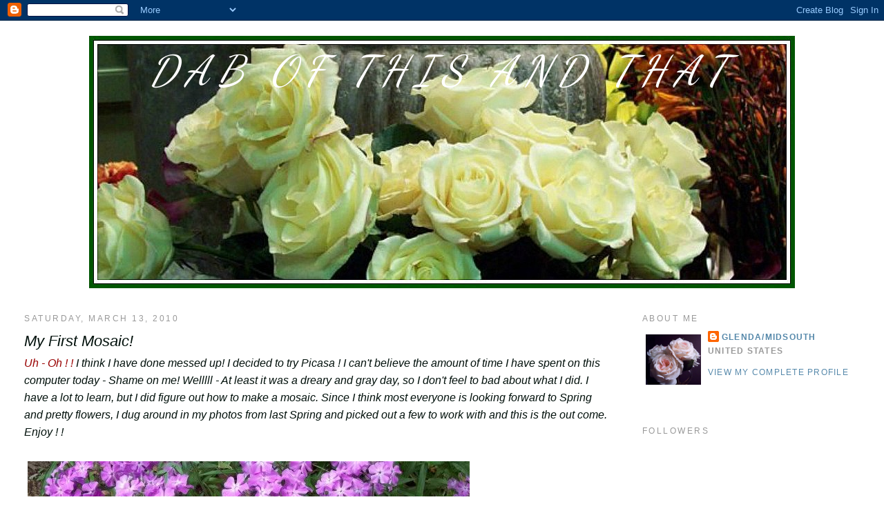

--- FILE ---
content_type: text/html; charset=UTF-8
request_url: https://dabofthisandthat.blogspot.com/2010/03/my-first-mosaic.html?showComment=1268844848236
body_size: 25811
content:
<!DOCTYPE html>
<html dir='ltr' xmlns='http://www.w3.org/1999/xhtml' xmlns:b='http://www.google.com/2005/gml/b' xmlns:data='http://www.google.com/2005/gml/data' xmlns:expr='http://www.google.com/2005/gml/expr'>
<head>
<link href='https://www.blogger.com/static/v1/widgets/55013136-widget_css_bundle.css' rel='stylesheet' type='text/css'/>
<meta content='text/html; charset=UTF-8' http-equiv='Content-Type'/>
<meta content='blogger' name='generator'/>
<link href='https://dabofthisandthat.blogspot.com/favicon.ico' rel='icon' type='image/x-icon'/>
<link href='http://dabofthisandthat.blogspot.com/2010/03/my-first-mosaic.html' rel='canonical'/>
<link rel="alternate" type="application/atom+xml" title="Dab of This and That - Atom" href="https://dabofthisandthat.blogspot.com/feeds/posts/default" />
<link rel="alternate" type="application/rss+xml" title="Dab of This and That - RSS" href="https://dabofthisandthat.blogspot.com/feeds/posts/default?alt=rss" />
<link rel="service.post" type="application/atom+xml" title="Dab of This and That - Atom" href="https://www.blogger.com/feeds/2198407526202682368/posts/default" />

<link rel="alternate" type="application/atom+xml" title="Dab of This and That - Atom" href="https://dabofthisandthat.blogspot.com/feeds/7767152092619534041/comments/default" />
<!--Can't find substitution for tag [blog.ieCssRetrofitLinks]-->
<link href='http://i461.photobucket.com/albums/qq336/Glenda-MidSouth/2010-03-131.jpg' rel='image_src'/>
<meta content='http://dabofthisandthat.blogspot.com/2010/03/my-first-mosaic.html' property='og:url'/>
<meta content='My First Mosaic!' property='og:title'/>
<meta content='Uh - Oh ! ! I think I have done messed up! I decided to try Picasa ! I can&#39;t believe the amount of time I have spent on this computer today ...' property='og:description'/>
<meta content='https://lh3.googleusercontent.com/blogger_img_proxy/AEn0k_tyO2LIWWXcACLCCR-qswWXRxRc8enngB6d3CUhRG8V-dyKb-mQIt3U0NpjVNyK14HfH9nRvnPOLRhpby0m5fFjCNNbh-TvEwv8ATkBunR4ZZQ_VBeyQiVc_JgplQEpSvVcO9Nat2d0rUuFSA=w1200-h630-p-k-no-nu' property='og:image'/>
<title>Dab of This and That: My First Mosaic!</title>
<style type='text/css'>@font-face{font-family:'Dancing Script';font-style:normal;font-weight:400;font-display:swap;src:url(//fonts.gstatic.com/s/dancingscript/v29/If2cXTr6YS-zF4S-kcSWSVi_sxjsohD9F50Ruu7BMSo3Rep8hNX6plRPjLo.woff2)format('woff2');unicode-range:U+0102-0103,U+0110-0111,U+0128-0129,U+0168-0169,U+01A0-01A1,U+01AF-01B0,U+0300-0301,U+0303-0304,U+0308-0309,U+0323,U+0329,U+1EA0-1EF9,U+20AB;}@font-face{font-family:'Dancing Script';font-style:normal;font-weight:400;font-display:swap;src:url(//fonts.gstatic.com/s/dancingscript/v29/If2cXTr6YS-zF4S-kcSWSVi_sxjsohD9F50Ruu7BMSo3ROp8hNX6plRPjLo.woff2)format('woff2');unicode-range:U+0100-02BA,U+02BD-02C5,U+02C7-02CC,U+02CE-02D7,U+02DD-02FF,U+0304,U+0308,U+0329,U+1D00-1DBF,U+1E00-1E9F,U+1EF2-1EFF,U+2020,U+20A0-20AB,U+20AD-20C0,U+2113,U+2C60-2C7F,U+A720-A7FF;}@font-face{font-family:'Dancing Script';font-style:normal;font-weight:400;font-display:swap;src:url(//fonts.gstatic.com/s/dancingscript/v29/If2cXTr6YS-zF4S-kcSWSVi_sxjsohD9F50Ruu7BMSo3Sup8hNX6plRP.woff2)format('woff2');unicode-range:U+0000-00FF,U+0131,U+0152-0153,U+02BB-02BC,U+02C6,U+02DA,U+02DC,U+0304,U+0308,U+0329,U+2000-206F,U+20AC,U+2122,U+2191,U+2193,U+2212,U+2215,U+FEFF,U+FFFD;}</style>
<style id='page-skin-1' type='text/css'><!--
/*
-----------------------------------------------
Blogger Template Style
Name:     Minima Stretch
Date:     26 Feb 2004
----------------------------------------------- */
/* Use this with templates/template-twocol.html */
body {
background:#ffffff;
margin:0;
color:#01100b;
font:x-small Georgia Serif;
font-size/* */:/**/small;
font-size: /**/small;
text-align: center;
}
a:link {
color:#5588aa;
text-decoration:none;
}
a:visited {
color:#999999;
text-decoration:none;
}
a:hover {
color:#01100b;
text-decoration:underline;
}
a img {
border-width:0;
}
/* Header
-----------------------------------------------
*/
#header-wrapper {
margin:0 2% 10px;
border:1px solid #ffffff;
}
#header {
margin: 5px;
border: 1px solid #ffffff;
text-align: center;
color:#ffffff;
}
#header-inner {
background-position: center;
margin-left: auto;
margin-right: auto;
}
#header h1 {
margin:5px 5px 0;
padding:15px 20px .25em;
line-height:1.2em;
text-transform:uppercase;
letter-spacing:.2em;
font: italic normal 60px Dancing Script;
}
#header a {
color:#ffffff;
text-decoration:none;
}
#header a:hover {
color:#ffffff;
}
#header .description {
margin:0 5px 5px;
padding:0 20px 15px;
text-transform:uppercase;
letter-spacing:.2em;
line-height: 1.4em;
font: normal normal 78% 'Trebuchet MS', Trebuchet, Arial, Verdana, Sans-serif;
color: #999999;
}
#header img {
margin-left: auto;
margin-right: auto;
}
/* Outer-Wrapper
----------------------------------------------- */
#outer-wrapper {
margin:0;
padding:10px;
text-align:left;
font: italic normal 16px Arial, Tahoma, Helvetica, FreeSans, sans-serif;
}
#main-wrapper {
margin-left: 2%;
width: 67%;
float: left;
display: inline;       /* fix for doubling margin in IE */
word-wrap: break-word; /* fix for long text breaking sidebar float in IE */
overflow: hidden;      /* fix for long non-text content breaking IE sidebar float */
}
#sidebar-wrapper {
margin-right: 2%;
width: 25%;
float: right;
display: inline;       /* fix for doubling margin in IE */
word-wrap: break-word; /* fix for long text breaking sidebar float in IE */
overflow: hidden;      /* fix for long non-text content breaking IE sidebar float */
}
/* Headings
----------------------------------------------- */
h2 {
margin:1.5em 0 .75em;
font:normal normal 78% 'Trebuchet MS',Trebuchet,Arial,Verdana,Sans-serif;
line-height: 1.4em;
text-transform:uppercase;
letter-spacing:.2em;
color:#999999;
}
/* Posts
-----------------------------------------------
*/
h2.date-header {
margin:1.5em 0 .5em;
}
.post {
margin:.5em 0 1.5em;
border-bottom:1px dotted #ffffff;
padding-bottom:1.5em;
}
.post h3 {
margin:.25em 0 0;
padding:0 0 4px;
font-size:140%;
font-weight:normal;
line-height:1.4em;
color:#01100b;
}
.post h3 a, .post h3 a:visited, .post h3 strong {
display:block;
text-decoration:none;
color:#01100b;
font-weight:normal;
}
.post h3 strong, .post h3 a:hover {
color:#01100b;
}
.post-body {
margin:0 0 .75em;
line-height:1.6em;
}
.post-body blockquote {
line-height:1.3em;
}
.post-footer {
margin: .75em 0;
color:#999999;
text-transform:uppercase;
letter-spacing:.1em;
font: normal normal 78% 'Trebuchet MS', Trebuchet, Arial, Verdana, Sans-serif;
line-height: 1.4em;
}
.comment-link {
margin-left:.6em;
}
.post img, table.tr-caption-container {
padding:4px;
border:1px solid #ffffff;
}
.tr-caption-container img {
border: none;
padding: 0;
}
.post blockquote {
margin:1em 20px;
}
.post blockquote p {
margin:.75em 0;
}
/* Comments
----------------------------------------------- */
#comments h4 {
margin:1em 0;
font-weight: bold;
line-height: 1.4em;
text-transform:uppercase;
letter-spacing:.2em;
color: #999999;
}
#comments-block {
margin:1em 0 1.5em;
line-height:1.6em;
}
#comments-block .comment-author {
margin:.5em 0;
}
#comments-block .comment-body {
margin:.25em 0 0;
}
#comments-block .comment-footer {
margin:-.25em 0 2em;
line-height: 1.4em;
text-transform:uppercase;
letter-spacing:.1em;
}
#comments-block .comment-body p {
margin:0 0 .75em;
}
.deleted-comment {
font-style:italic;
color:gray;
}
.feed-links {
clear: both;
line-height: 2.5em;
}
#blog-pager-newer-link {
float: left;
}
#blog-pager-older-link {
float: right;
}
#blog-pager {
text-align: center;
}
/* Sidebar Content
----------------------------------------------- */
.sidebar {
color: #666666;
line-height: 1.5em;
}
.sidebar ul {
list-style:none;
margin:0 0 0;
padding:0 0 0;
}
.sidebar li {
margin:0;
padding-top:0;
padding-right:0;
padding-bottom:.25em;
padding-left:15px;
text-indent:-15px;
line-height:1.5em;
}
.sidebar .widget, .main .widget {
border-bottom:1px dotted #ffffff;
margin:0 0 1.5em;
padding:0 0 1.5em;
}
.main .Blog {
border-bottom-width: 0;
}
/* Profile
----------------------------------------------- */
.profile-img {
float: left;
margin-top: 0;
margin-right: 5px;
margin-bottom: 5px;
margin-left: 0;
padding: 4px;
border: 1px solid #ffffff;
}
.profile-data {
margin:0;
text-transform:uppercase;
letter-spacing:.1em;
font: normal normal 78% 'Trebuchet MS', Trebuchet, Arial, Verdana, Sans-serif;
color: #999999;
font-weight: bold;
line-height: 1.6em;
}
.profile-datablock {
margin:.5em 0 .5em;
}
.profile-textblock {
margin: 0.5em 0;
line-height: 1.6em;
}
.profile-link {
font: normal normal 78% 'Trebuchet MS', Trebuchet, Arial, Verdana, Sans-serif;
text-transform: uppercase;
letter-spacing: .1em;
}
/* Footer
----------------------------------------------- */
#footer {
width:660px;
clear:both;
margin:0 auto;
padding-top:15px;
line-height: 1.6em;
text-transform:uppercase;
letter-spacing:.1em;
text-align: center;
}

--></style>
<link href='https://www.blogger.com/dyn-css/authorization.css?targetBlogID=2198407526202682368&amp;zx=1a3a5cd4-0063-4bf1-aa0c-a6a5a3176bf3' media='none' onload='if(media!=&#39;all&#39;)media=&#39;all&#39;' rel='stylesheet'/><noscript><link href='https://www.blogger.com/dyn-css/authorization.css?targetBlogID=2198407526202682368&amp;zx=1a3a5cd4-0063-4bf1-aa0c-a6a5a3176bf3' rel='stylesheet'/></noscript>
<meta name='google-adsense-platform-account' content='ca-host-pub-1556223355139109'/>
<meta name='google-adsense-platform-domain' content='blogspot.com'/>

</head>
<body>
<div class='navbar section' id='navbar'><div class='widget Navbar' data-version='1' id='Navbar1'><script type="text/javascript">
    function setAttributeOnload(object, attribute, val) {
      if(window.addEventListener) {
        window.addEventListener('load',
          function(){ object[attribute] = val; }, false);
      } else {
        window.attachEvent('onload', function(){ object[attribute] = val; });
      }
    }
  </script>
<div id="navbar-iframe-container"></div>
<script type="text/javascript" src="https://apis.google.com/js/platform.js"></script>
<script type="text/javascript">
      gapi.load("gapi.iframes:gapi.iframes.style.bubble", function() {
        if (gapi.iframes && gapi.iframes.getContext) {
          gapi.iframes.getContext().openChild({
              url: 'https://www.blogger.com/navbar/2198407526202682368?po\x3d7767152092619534041\x26origin\x3dhttps://dabofthisandthat.blogspot.com',
              where: document.getElementById("navbar-iframe-container"),
              id: "navbar-iframe"
          });
        }
      });
    </script><script type="text/javascript">
(function() {
var script = document.createElement('script');
script.type = 'text/javascript';
script.src = '//pagead2.googlesyndication.com/pagead/js/google_top_exp.js';
var head = document.getElementsByTagName('head')[0];
if (head) {
head.appendChild(script);
}})();
</script>
</div></div>
<div id='outer-wrapper'><div id='wrap2'>
<!-- skip links for text browsers -->
<span id='skiplinks' style='display:none;'>
<a href='#main'>skip to main </a> |
      <a href='#sidebar'>skip to sidebar</a>
</span>
<div id='header-wrapper'>
<div class='header section' id='header'><div class='widget Header' data-version='1' id='Header1'>
<div id='header-inner' style='background-image: url("https://blogger.googleusercontent.com/img/b/R29vZ2xl/AVvXsEjMR3KZIqbyfWWmUL80nT1dALUd9BHm23OWmDkgA7uhWfpKFKDcrsRiVnF21SQfC5hSTcP2FiTw_C7s36u1ikF1ZGS5WB1uli2ThkUO13kSzNQk0rtQanKByQDCJXaTyZaAYgWGwGxp4Vs/s1600-r/rose+header+2.jpg"); background-position: left; width: 1022px; min-height: 366px; _height: 366px; background-repeat: no-repeat; '>
<div class='titlewrapper' style='background: transparent'>
<h1 class='title' style='background: transparent; border-width: 0px'>
<a href='https://dabofthisandthat.blogspot.com/'>
Dab of This and That
</a>
</h1>
</div>
<div class='descriptionwrapper'>
<p class='description'><span>
</span></p>
</div>
</div>
</div></div>
</div>
<div id='content-wrapper'>
<div id='crosscol-wrapper' style='text-align:center'>
<div class='crosscol no-items section' id='crosscol'></div>
</div>
<div id='main-wrapper'>
<div class='main section' id='main'><div class='widget Blog' data-version='1' id='Blog1'>
<div class='blog-posts hfeed'>

          <div class="date-outer">
        
<h2 class='date-header'><span>Saturday, March 13, 2010</span></h2>

          <div class="date-posts">
        
<div class='post-outer'>
<div class='post hentry uncustomized-post-template' itemprop='blogPost' itemscope='itemscope' itemtype='http://schema.org/BlogPosting'>
<meta content='http://i461.photobucket.com/albums/qq336/Glenda-MidSouth/2010-03-131.jpg' itemprop='image_url'/>
<meta content='2198407526202682368' itemprop='blogId'/>
<meta content='7767152092619534041' itemprop='postId'/>
<a name='7767152092619534041'></a>
<h3 class='post-title entry-title' itemprop='name'>
My First Mosaic!
</h3>
<div class='post-header'>
<div class='post-header-line-1'></div>
</div>
<div class='post-body entry-content' id='post-body-7767152092619534041' itemprop='description articleBody'>
<span style="color: rgb(153, 0, 0);">Uh - Oh ! ! </span>I think I have done messed up! I decided to try Picasa ! I can't believe the amount of time I have spent on this computer today - Shame on me! Welllll - At least it was a dreary and gray day, so I don't feel to bad about what I did. I have a lot to learn, but I did figure out how to make a mosaic. Since I think most everyone is looking forward to Spring and pretty flowers, I dug around in my photos from last Spring and picked out a few to work with and this is the out come.   Enjoy ! !<br /><br /><a href="http://photobucket.com/" target="_blank"><img alt="Photobucket" border="0" src="https://lh3.googleusercontent.com/blogger_img_proxy/AEn0k_tyO2LIWWXcACLCCR-qswWXRxRc8enngB6d3CUhRG8V-dyKb-mQIt3U0NpjVNyK14HfH9nRvnPOLRhpby0m5fFjCNNbh-TvEwv8ATkBunR4ZZQ_VBeyQiVc_JgplQEpSvVcO9Nat2d0rUuFSA=s0-d"></a><br />I will be linking up with Mosaic Monday hosted by Mary @ Little Red House <a href="http://dearlittleredhouse.blogspot.com/">http://dearlittleredhouse.blogspot.com/</a><br /><span style="color: rgb(153, 0, 0);">I have a question!<span style="color: rgb(0, 0, 0);">  When I am composing a post while using Firefox, I am not able to  post a link to another blog.  I have to log in on Internet Explorer</span></span> to edit the post and add the link.  Does anyone know why, and is there something I can do to cure the problem?  Your help would be very much appreciated.  I googled for help, but guess I was not wording it right, because  I could not come up with a solution.   Thanks in advance.  <span style="color: rgb(204, 0, 0);">SEE BELOW FOR UPDATE!</span><br /><br />Now - Off to change all the clocks in the house ! Yay!!! We Spring forward tonight! Can you tell I am excited? :-D<br />Hope everyone is enjoying their weekend.<br />Glenda<br /><span style="color: rgb(204, 0, 0);">ETA:   <span style="color: rgb(0, 0, 0);">M.L> @ <a href="http://thehouseofwhimsy.blogspot.com/">The House of Whimsy</a></span></span> came to my rescue.  I had forgotten all about the little "link" icon on the Posting screen, because IE would link it automatically if the http:// address was typed in correctly.  However, Firefox does NOT create a link automatically when composing a post.  I started using FF mainly a while back, since I was getting so many "Not Responding" messages on IE when trying to open a new window.  One of  the many differences between FF and IE.  Many thanks to M.L. for jogging my memory - of course if I would remember to look at my Notes on "How To" it would help. :-D<br /><br /><span style="color: rgb(153, 0, 0);"></span>
<div style='clear: both;'></div>
</div>
<div class='post-footer'>
<div class='post-footer-line post-footer-line-1'>
<span class='post-author vcard'>
Posted by
<span class='fn' itemprop='author' itemscope='itemscope' itemtype='http://schema.org/Person'>
<meta content='https://www.blogger.com/profile/10729065523048603563' itemprop='url'/>
<a class='g-profile' href='https://www.blogger.com/profile/10729065523048603563' rel='author' title='author profile'>
<span itemprop='name'>Glenda/MidSouth</span>
</a>
</span>
</span>
<span class='post-timestamp'>
at
<meta content='http://dabofthisandthat.blogspot.com/2010/03/my-first-mosaic.html' itemprop='url'/>
<a class='timestamp-link' href='https://dabofthisandthat.blogspot.com/2010/03/my-first-mosaic.html' rel='bookmark' title='permanent link'><abbr class='published' itemprop='datePublished' title='2010-03-13T16:06:00-06:00'>3/13/2010</abbr></a>
</span>
<span class='post-comment-link'>
</span>
<span class='post-icons'>
<span class='item-control blog-admin pid-534340466'>
<a href='https://www.blogger.com/post-edit.g?blogID=2198407526202682368&postID=7767152092619534041&from=pencil' title='Edit Post'>
<img alt='' class='icon-action' height='18' src='https://resources.blogblog.com/img/icon18_edit_allbkg.gif' width='18'/>
</a>
</span>
</span>
<div class='post-share-buttons goog-inline-block'>
</div>
</div>
<div class='post-footer-line post-footer-line-2'>
<span class='post-labels'>
</span>
</div>
<div class='post-footer-line post-footer-line-3'>
<span class='post-location'>
</span>
</div>
</div>
</div>
<div class='comments' id='comments'>
<a name='comments'></a>
<h4>46 comments:</h4>
<div id='Blog1_comments-block-wrapper'>
<dl class='avatar-comment-indent' id='comments-block'>
<dt class='comment-author ' id='c2185979631354708110'>
<a name='c2185979631354708110'></a>
<div class="avatar-image-container vcard"><span dir="ltr"><a href="https://www.blogger.com/profile/13100438341646700750" target="" rel="nofollow" onclick="" class="avatar-hovercard" id="av-2185979631354708110-13100438341646700750"><img src="https://resources.blogblog.com/img/blank.gif" width="35" height="35" class="delayLoad" style="display: none;" longdesc="//blogger.googleusercontent.com/img/b/R29vZ2xl/AVvXsEhfvnyg3J3UyHhWZinzy1ZcZ6FUx2rHGV1fIRBW5k1EtuRPZRELB4qjGpJTaACVhzOVHstaNFIp7JjQt2RLdHMd1XD2KdiwTuzIG3bh2TD-Vh75UE_wi_CrGdkqwzmq9Dc/s45-c/*" alt="" title="xinex">

<noscript><img src="//blogger.googleusercontent.com/img/b/R29vZ2xl/AVvXsEhfvnyg3J3UyHhWZinzy1ZcZ6FUx2rHGV1fIRBW5k1EtuRPZRELB4qjGpJTaACVhzOVHstaNFIp7JjQt2RLdHMd1XD2KdiwTuzIG3bh2TD-Vh75UE_wi_CrGdkqwzmq9Dc/s45-c/*" width="35" height="35" class="photo" alt=""></noscript></a></span></div>
<a href='https://www.blogger.com/profile/13100438341646700750' rel='nofollow'>xinex</a>
said...
</dt>
<dd class='comment-body' id='Blog1_cmt-2185979631354708110'>
<p>
This is beautiful, Glenda! You did a great job! Congrats!..Christine
</p>
</dd>
<dd class='comment-footer'>
<span class='comment-timestamp'>
<a href='https://dabofthisandthat.blogspot.com/2010/03/my-first-mosaic.html?showComment=1268529567431#c2185979631354708110' title='comment permalink'>
March 13, 2010 at 7:19&#8239;PM
</a>
<span class='item-control blog-admin pid-1119958744'>
<a class='comment-delete' href='https://www.blogger.com/comment/delete/2198407526202682368/2185979631354708110' title='Delete Comment'>
<img src='https://resources.blogblog.com/img/icon_delete13.gif'/>
</a>
</span>
</span>
</dd>
<dt class='comment-author ' id='c3486431718480564349'>
<a name='c3486431718480564349'></a>
<div class="avatar-image-container vcard"><span dir="ltr"><a href="https://www.blogger.com/profile/12891387278850772808" target="" rel="nofollow" onclick="" class="avatar-hovercard" id="av-3486431718480564349-12891387278850772808"><img src="https://resources.blogblog.com/img/blank.gif" width="35" height="35" class="delayLoad" style="display: none;" longdesc="//blogger.googleusercontent.com/img/b/R29vZ2xl/AVvXsEgDg8_soWJQZgDb1ArZ8S2dCg7NR_iV2SCQxCRjeBYv4q8dxffdHkm8SeBFh2YVzxr-qKxTR231uJaVaAgTLv6qBMz_kW-HkoL1zOnuMpeOyKymel9cHXmTEuwbhT-k30o/s45-c/pat685abc.jpg" alt="" title="PAT">

<noscript><img src="//blogger.googleusercontent.com/img/b/R29vZ2xl/AVvXsEgDg8_soWJQZgDb1ArZ8S2dCg7NR_iV2SCQxCRjeBYv4q8dxffdHkm8SeBFh2YVzxr-qKxTR231uJaVaAgTLv6qBMz_kW-HkoL1zOnuMpeOyKymel9cHXmTEuwbhT-k30o/s45-c/pat685abc.jpg" width="35" height="35" class="photo" alt=""></noscript></a></span></div>
<a href='https://www.blogger.com/profile/12891387278850772808' rel='nofollow'>PAT</a>
said...
</dt>
<dd class='comment-body' id='Blog1_cmt-3486431718480564349'>
<p>
Beautiful mosaic, Glenda! Great job!<br /><br />I don&#39;t know what the problem is with linking on Firefox. Wish I did.<br /><br />Hope your weekend is going well. It&#39;s gloomy and foggy here, too. We sure enjoyed those sunny days while they lasted.
</p>
</dd>
<dd class='comment-footer'>
<span class='comment-timestamp'>
<a href='https://dabofthisandthat.blogspot.com/2010/03/my-first-mosaic.html?showComment=1268530262834#c3486431718480564349' title='comment permalink'>
March 13, 2010 at 7:31&#8239;PM
</a>
<span class='item-control blog-admin pid-881315776'>
<a class='comment-delete' href='https://www.blogger.com/comment/delete/2198407526202682368/3486431718480564349' title='Delete Comment'>
<img src='https://resources.blogblog.com/img/icon_delete13.gif'/>
</a>
</span>
</span>
</dd>
<dt class='comment-author ' id='c6440948137425030846'>
<a name='c6440948137425030846'></a>
<div class="avatar-image-container avatar-stock"><span dir="ltr"><img src="//resources.blogblog.com/img/blank.gif" width="35" height="35" alt="" title="Anonymous">

</span></div>
Anonymous
said...
</dt>
<dd class='comment-body' id='Blog1_cmt-6440948137425030846'>
<p>
Oh, oh, oh.  I love your mosaic.  Come on spring!  I was a software programmer for over 20 years, but I&#39;m as dumb as a rock when it comes to these PC&#39;s and the internet.  I can say that there are a lot of software errors in the PC and on the internet, but my knowledge is old and outdated.  Good luck, and I hope someone can help you out.
</p>
</dd>
<dd class='comment-footer'>
<span class='comment-timestamp'>
<a href='https://dabofthisandthat.blogspot.com/2010/03/my-first-mosaic.html?showComment=1268532848767#c6440948137425030846' title='comment permalink'>
March 13, 2010 at 8:14&#8239;PM
</a>
<span class='item-control blog-admin pid-997366126'>
<a class='comment-delete' href='https://www.blogger.com/comment/delete/2198407526202682368/6440948137425030846' title='Delete Comment'>
<img src='https://resources.blogblog.com/img/icon_delete13.gif'/>
</a>
</span>
</span>
</dd>
<dt class='comment-author ' id='c3788237356367320214'>
<a name='c3788237356367320214'></a>
<div class="avatar-image-container vcard"><span dir="ltr"><a href="https://www.blogger.com/profile/03190096917851087676" target="" rel="nofollow" onclick="" class="avatar-hovercard" id="av-3788237356367320214-03190096917851087676"><img src="https://resources.blogblog.com/img/blank.gif" width="35" height="35" class="delayLoad" style="display: none;" longdesc="//blogger.googleusercontent.com/img/b/R29vZ2xl/AVvXsEj1GcwiPpes2dB1uhqJ299SYOOKG5b3gArwOAxKff-nlubVLwZZp4iJdW9wHZSHINWmb8Tb3pFQdAd1w5xKmy6KZ6vg84zD70IA5mDfiHKPi7YNyltzoK8FZYDE7pKgzQ/s45-c/bloglogo.jpg" alt="" title="Sue">

<noscript><img src="//blogger.googleusercontent.com/img/b/R29vZ2xl/AVvXsEj1GcwiPpes2dB1uhqJ299SYOOKG5b3gArwOAxKff-nlubVLwZZp4iJdW9wHZSHINWmb8Tb3pFQdAd1w5xKmy6KZ6vg84zD70IA5mDfiHKPi7YNyltzoK8FZYDE7pKgzQ/s45-c/bloglogo.jpg" width="35" height="35" class="photo" alt=""></noscript></a></span></div>
<a href='https://www.blogger.com/profile/03190096917851087676' rel='nofollow'>Sue</a>
said...
</dt>
<dd class='comment-body' id='Blog1_cmt-3788237356367320214'>
<p>
You did a great job...it is beautiful!
</p>
</dd>
<dd class='comment-footer'>
<span class='comment-timestamp'>
<a href='https://dabofthisandthat.blogspot.com/2010/03/my-first-mosaic.html?showComment=1268533984116#c3788237356367320214' title='comment permalink'>
March 13, 2010 at 8:33&#8239;PM
</a>
<span class='item-control blog-admin pid-265429243'>
<a class='comment-delete' href='https://www.blogger.com/comment/delete/2198407526202682368/3788237356367320214' title='Delete Comment'>
<img src='https://resources.blogblog.com/img/icon_delete13.gif'/>
</a>
</span>
</span>
</dd>
<dt class='comment-author ' id='c8101943823346602191'>
<a name='c8101943823346602191'></a>
<div class="avatar-image-container vcard"><span dir="ltr"><a href="https://www.blogger.com/profile/08267256837056940585" target="" rel="nofollow" onclick="" class="avatar-hovercard" id="av-8101943823346602191-08267256837056940585"><img src="https://resources.blogblog.com/img/blank.gif" width="35" height="35" class="delayLoad" style="display: none;" longdesc="//blogger.googleusercontent.com/img/b/R29vZ2xl/AVvXsEjFvu6zeFrQ31yzg1xCjGPjDzE2ucpwEEbpBu48Q_3FsuEjs-3hIOSsLAVeyrwBrL3qe2nwndOSXHKNcuQaMyYciyBOHPVDYLjdbDXqDgUzZl-k4CL0AfXr_QQGZ7xSLg/s45-c/*" alt="" title="From the Old InkWell">

<noscript><img src="//blogger.googleusercontent.com/img/b/R29vZ2xl/AVvXsEjFvu6zeFrQ31yzg1xCjGPjDzE2ucpwEEbpBu48Q_3FsuEjs-3hIOSsLAVeyrwBrL3qe2nwndOSXHKNcuQaMyYciyBOHPVDYLjdbDXqDgUzZl-k4CL0AfXr_QQGZ7xSLg/s45-c/*" width="35" height="35" class="photo" alt=""></noscript></a></span></div>
<a href='https://www.blogger.com/profile/08267256837056940585' rel='nofollow'>From the Old InkWell</a>
said...
</dt>
<dd class='comment-body' id='Blog1_cmt-8101943823346602191'>
<p>
Great job, Glenda!  Pretty, springy and fresh!  And you didn&#39;t waste time today on the computer, you learned something, probably several somethings and that&#39;s always worth the time!  :)
</p>
</dd>
<dd class='comment-footer'>
<span class='comment-timestamp'>
<a href='https://dabofthisandthat.blogspot.com/2010/03/my-first-mosaic.html?showComment=1268536936598#c8101943823346602191' title='comment permalink'>
March 13, 2010 at 9:22&#8239;PM
</a>
<span class='item-control blog-admin pid-1120563756'>
<a class='comment-delete' href='https://www.blogger.com/comment/delete/2198407526202682368/8101943823346602191' title='Delete Comment'>
<img src='https://resources.blogblog.com/img/icon_delete13.gif'/>
</a>
</span>
</span>
</dd>
<dt class='comment-author ' id='c3444860553893697994'>
<a name='c3444860553893697994'></a>
<div class="avatar-image-container avatar-stock"><span dir="ltr"><a href="https://www.blogger.com/profile/13582640485560903639" target="" rel="nofollow" onclick="" class="avatar-hovercard" id="av-3444860553893697994-13582640485560903639"><img src="//www.blogger.com/img/blogger_logo_round_35.png" width="35" height="35" alt="" title="Bargain Decorating with Laurie">

</a></span></div>
<a href='https://www.blogger.com/profile/13582640485560903639' rel='nofollow'>Bargain Decorating with Laurie</a>
said...
</dt>
<dd class='comment-body' id='Blog1_cmt-3444860553893697994'>
<p>
Glenda, your mosaic is beautiful, and so are your flowers. Great job! Sorry, I know nothing about Firefox.  laurie
</p>
</dd>
<dd class='comment-footer'>
<span class='comment-timestamp'>
<a href='https://dabofthisandthat.blogspot.com/2010/03/my-first-mosaic.html?showComment=1268538553116#c3444860553893697994' title='comment permalink'>
March 13, 2010 at 9:49&#8239;PM
</a>
<span class='item-control blog-admin pid-11599446'>
<a class='comment-delete' href='https://www.blogger.com/comment/delete/2198407526202682368/3444860553893697994' title='Delete Comment'>
<img src='https://resources.blogblog.com/img/icon_delete13.gif'/>
</a>
</span>
</span>
</dd>
<dt class='comment-author ' id='c3215721099741686652'>
<a name='c3215721099741686652'></a>
<div class="avatar-image-container vcard"><span dir="ltr"><a href="https://www.blogger.com/profile/16356471099319932835" target="" rel="nofollow" onclick="" class="avatar-hovercard" id="av-3215721099741686652-16356471099319932835"><img src="https://resources.blogblog.com/img/blank.gif" width="35" height="35" class="delayLoad" style="display: none;" longdesc="//blogger.googleusercontent.com/img/b/R29vZ2xl/AVvXsEj_U-WA6NLMuhd-bBdUnrUuI7yHI8U6pkVbRQ7gUXbwmCgK_tUvZrqC6fzkosX8y-hCizNi90IYIJbz07eX-kDN_Bd_OWtsrE2XtOGJoFXxnFLUm9eTrI375aAPkNCvR0c/s45-c/1236671_10201116743455218_2056539067_n.jpg" alt="" title="Linda @ A La Carte">

<noscript><img src="//blogger.googleusercontent.com/img/b/R29vZ2xl/AVvXsEj_U-WA6NLMuhd-bBdUnrUuI7yHI8U6pkVbRQ7gUXbwmCgK_tUvZrqC6fzkosX8y-hCizNi90IYIJbz07eX-kDN_Bd_OWtsrE2XtOGJoFXxnFLUm9eTrI375aAPkNCvR0c/s45-c/1236671_10201116743455218_2056539067_n.jpg" width="35" height="35" class="photo" alt=""></noscript></a></span></div>
<a href='https://www.blogger.com/profile/16356471099319932835' rel='nofollow'>Linda @ A La Carte</a>
said...
</dt>
<dd class='comment-body' id='Blog1_cmt-3215721099741686652'>
<p>
I&#39;m impressed!  I have not done a mosaic yet.  Time, it just takes so much time!
</p>
</dd>
<dd class='comment-footer'>
<span class='comment-timestamp'>
<a href='https://dabofthisandthat.blogspot.com/2010/03/my-first-mosaic.html?showComment=1268542822853#c3215721099741686652' title='comment permalink'>
March 13, 2010 at 11:00&#8239;PM
</a>
<span class='item-control blog-admin pid-1187132380'>
<a class='comment-delete' href='https://www.blogger.com/comment/delete/2198407526202682368/3215721099741686652' title='Delete Comment'>
<img src='https://resources.blogblog.com/img/icon_delete13.gif'/>
</a>
</span>
</span>
</dd>
<dt class='comment-author ' id='c5462507096099617751'>
<a name='c5462507096099617751'></a>
<div class="avatar-image-container vcard"><span dir="ltr"><a href="https://www.blogger.com/profile/07760301976359983285" target="" rel="nofollow" onclick="" class="avatar-hovercard" id="av-5462507096099617751-07760301976359983285"><img src="https://resources.blogblog.com/img/blank.gif" width="35" height="35" class="delayLoad" style="display: none;" longdesc="//blogger.googleusercontent.com/img/b/R29vZ2xl/AVvXsEgaYS7NiupbMqfavNk4ejHovOHJXqJu9kjY0s1hteN9OeibPqGX0Q0SwtEKUFolgvrD3-HbiMAjzt9Zh7J2ugVIHePDpX66936Lqjopgw6UPabxwPnLYMgyhC2BcaSNBQ/s45-c/ritratto.jpg" alt="" title="rosanna">

<noscript><img src="//blogger.googleusercontent.com/img/b/R29vZ2xl/AVvXsEgaYS7NiupbMqfavNk4ejHovOHJXqJu9kjY0s1hteN9OeibPqGX0Q0SwtEKUFolgvrD3-HbiMAjzt9Zh7J2ugVIHePDpX66936Lqjopgw6UPabxwPnLYMgyhC2BcaSNBQ/s45-c/ritratto.jpg" width="35" height="35" class="photo" alt=""></noscript></a></span></div>
<a href='https://www.blogger.com/profile/07760301976359983285' rel='nofollow'>rosanna</a>
said...
</dt>
<dd class='comment-body' id='Blog1_cmt-5462507096099617751'>
<p>
Glenda you&#39;ve bee good and brave. i haven&#39;t tried yet, too scary for me. Have a nice Sunday Rosanna
</p>
</dd>
<dd class='comment-footer'>
<span class='comment-timestamp'>
<a href='https://dabofthisandthat.blogspot.com/2010/03/my-first-mosaic.html?showComment=1268559498137#c5462507096099617751' title='comment permalink'>
March 14, 2010 at 4:38&#8239;AM
</a>
<span class='item-control blog-admin pid-1484985790'>
<a class='comment-delete' href='https://www.blogger.com/comment/delete/2198407526202682368/5462507096099617751' title='Delete Comment'>
<img src='https://resources.blogblog.com/img/icon_delete13.gif'/>
</a>
</span>
</span>
</dd>
<dt class='comment-author ' id='c7239222931228948714'>
<a name='c7239222931228948714'></a>
<div class="avatar-image-container avatar-stock"><span dir="ltr"><a href="https://www.blogger.com/profile/04807549927926717216" target="" rel="nofollow" onclick="" class="avatar-hovercard" id="av-7239222931228948714-04807549927926717216"><img src="//www.blogger.com/img/blogger_logo_round_35.png" width="35" height="35" alt="" title="brokeintrovert">

</a></span></div>
<a href='https://www.blogger.com/profile/04807549927926717216' rel='nofollow'>brokeintrovert</a>
said...
</dt>
<dd class='comment-body' id='Blog1_cmt-7239222931228948714'>
<p>
This is so pretty.
</p>
</dd>
<dd class='comment-footer'>
<span class='comment-timestamp'>
<a href='https://dabofthisandthat.blogspot.com/2010/03/my-first-mosaic.html?showComment=1268562405609#c7239222931228948714' title='comment permalink'>
March 14, 2010 at 5:26&#8239;AM
</a>
<span class='item-control blog-admin pid-964323868'>
<a class='comment-delete' href='https://www.blogger.com/comment/delete/2198407526202682368/7239222931228948714' title='Delete Comment'>
<img src='https://resources.blogblog.com/img/icon_delete13.gif'/>
</a>
</span>
</span>
</dd>
<dt class='comment-author ' id='c3991561644414292449'>
<a name='c3991561644414292449'></a>
<div class="avatar-image-container vcard"><span dir="ltr"><a href="https://www.blogger.com/profile/04431790475895461903" target="" rel="nofollow" onclick="" class="avatar-hovercard" id="av-3991561644414292449-04431790475895461903"><img src="https://resources.blogblog.com/img/blank.gif" width="35" height="35" class="delayLoad" style="display: none;" longdesc="//blogger.googleusercontent.com/img/b/R29vZ2xl/AVvXsEjJ9oDAuGI8XvnYmyqVfDtI-9g64OW62sfLmZrUnevydMfakugutdoIEkdgfMs9HiFoSE633A38HgY4HvqP-kgj26RQ4g12cUIR9flCAHP-dMqENi_MzzfBPIywtsml7Q/s45-c/*" alt="" title="Marla">

<noscript><img src="//blogger.googleusercontent.com/img/b/R29vZ2xl/AVvXsEjJ9oDAuGI8XvnYmyqVfDtI-9g64OW62sfLmZrUnevydMfakugutdoIEkdgfMs9HiFoSE633A38HgY4HvqP-kgj26RQ4g12cUIR9flCAHP-dMqENi_MzzfBPIywtsml7Q/s45-c/*" width="35" height="35" class="photo" alt=""></noscript></a></span></div>
<a href='https://www.blogger.com/profile/04431790475895461903' rel='nofollow'>Marla</a>
said...
</dt>
<dd class='comment-body' id='Blog1_cmt-3991561644414292449'>
<p>
Glenda, the mosaic is beautiful.  I know what you mean about Picassa, love it!!  I also figured out their mosaic feature, I love it!  I still need to figure out some other other features.  Thanks for stopping by and commenting on my black cabinet.  It was a big job, but i am happy with the result.  Do you think I should line the inside of it with some decoritive paper or something else?  Would love your ideas.  Hugs, marla
</p>
</dd>
<dd class='comment-footer'>
<span class='comment-timestamp'>
<a href='https://dabofthisandthat.blogspot.com/2010/03/my-first-mosaic.html?showComment=1268577522256#c3991561644414292449' title='comment permalink'>
March 14, 2010 at 9:38&#8239;AM
</a>
<span class='item-control blog-admin pid-1928772304'>
<a class='comment-delete' href='https://www.blogger.com/comment/delete/2198407526202682368/3991561644414292449' title='Delete Comment'>
<img src='https://resources.blogblog.com/img/icon_delete13.gif'/>
</a>
</span>
</span>
</dd>
<dt class='comment-author ' id='c8674914368827832551'>
<a name='c8674914368827832551'></a>
<div class="avatar-image-container vcard"><span dir="ltr"><a href="https://www.blogger.com/profile/11876000107443188596" target="" rel="nofollow" onclick="" class="avatar-hovercard" id="av-8674914368827832551-11876000107443188596"><img src="https://resources.blogblog.com/img/blank.gif" width="35" height="35" class="delayLoad" style="display: none;" longdesc="//1.bp.blogspot.com/--Dnv15WC1VM/XqNj3DGDg9I/AAAAAAAAftk/Ly1rydj2yCUOeEGM847TYW_L9H2aH4QJwCK4BGAYYCw/s35/my%252Bcamera%252Bpics%252B052.jpg" alt="" title="M.L. @ The House of Whimsy">

<noscript><img src="//1.bp.blogspot.com/--Dnv15WC1VM/XqNj3DGDg9I/AAAAAAAAftk/Ly1rydj2yCUOeEGM847TYW_L9H2aH4QJwCK4BGAYYCw/s35/my%252Bcamera%252Bpics%252B052.jpg" width="35" height="35" class="photo" alt=""></noscript></a></span></div>
<a href='https://www.blogger.com/profile/11876000107443188596' rel='nofollow'>M.L. @ The House of Whimsy</a>
said...
</dt>
<dd class='comment-body' id='Blog1_cmt-8674914368827832551'>
<p>
When I&#39;m in Firefox, there&#39;s a very light (+) sign to the right of the title of the Site you&#39;re on (top left).  If you click on the small (+) sign, that allows you to open a brand new tab.  That way, you can search for a new Site and be on two Sites at once and then just click back and forth.  I hope this helps.  And your Mosaic is stunning. : )<br />M.L.
</p>
</dd>
<dd class='comment-footer'>
<span class='comment-timestamp'>
<a href='https://dabofthisandthat.blogspot.com/2010/03/my-first-mosaic.html?showComment=1268580042991#c8674914368827832551' title='comment permalink'>
March 14, 2010 at 10:20&#8239;AM
</a>
<span class='item-control blog-admin pid-1858982173'>
<a class='comment-delete' href='https://www.blogger.com/comment/delete/2198407526202682368/8674914368827832551' title='Delete Comment'>
<img src='https://resources.blogblog.com/img/icon_delete13.gif'/>
</a>
</span>
</span>
</dd>
<dt class='comment-author ' id='c6856297960382381301'>
<a name='c6856297960382381301'></a>
<div class="avatar-image-container vcard"><span dir="ltr"><a href="https://www.blogger.com/profile/03410036713000396886" target="" rel="nofollow" onclick="" class="avatar-hovercard" id="av-6856297960382381301-03410036713000396886"><img src="https://resources.blogblog.com/img/blank.gif" width="35" height="35" class="delayLoad" style="display: none;" longdesc="//blogger.googleusercontent.com/img/b/R29vZ2xl/AVvXsEiLNomwo8yKrDp8f30DWR1g-Kzu5GKB63GpR3LZi9gPlz--a4KnRjEhZZHYVUd4zhJGo-Y5MUDfp6s-zcujtaok2PY4Y3z1Qv--APMKATrQ1DRNvldEqddQstWOnFNMqg/s45-c/006-04-TU-175.jpg" alt="" title="Barb ">

<noscript><img src="//blogger.googleusercontent.com/img/b/R29vZ2xl/AVvXsEiLNomwo8yKrDp8f30DWR1g-Kzu5GKB63GpR3LZi9gPlz--a4KnRjEhZZHYVUd4zhJGo-Y5MUDfp6s-zcujtaok2PY4Y3z1Qv--APMKATrQ1DRNvldEqddQstWOnFNMqg/s45-c/006-04-TU-175.jpg" width="35" height="35" class="photo" alt=""></noscript></a></span></div>
<a href='https://www.blogger.com/profile/03410036713000396886' rel='nofollow'>Barb </a>
said...
</dt>
<dd class='comment-body' id='Blog1_cmt-6856297960382381301'>
<p>
Glenda, it is gorgeous....just makes me happy to look at it!!<br /><br />Barb &#9829;
</p>
</dd>
<dd class='comment-footer'>
<span class='comment-timestamp'>
<a href='https://dabofthisandthat.blogspot.com/2010/03/my-first-mosaic.html?showComment=1268580988735#c6856297960382381301' title='comment permalink'>
March 14, 2010 at 10:36&#8239;AM
</a>
<span class='item-control blog-admin pid-51699864'>
<a class='comment-delete' href='https://www.blogger.com/comment/delete/2198407526202682368/6856297960382381301' title='Delete Comment'>
<img src='https://resources.blogblog.com/img/icon_delete13.gif'/>
</a>
</span>
</span>
</dd>
<dt class='comment-author ' id='c240293687775898790'>
<a name='c240293687775898790'></a>
<div class="avatar-image-container vcard"><span dir="ltr"><a href="https://www.blogger.com/profile/14416968440250548090" target="" rel="nofollow" onclick="" class="avatar-hovercard" id="av-240293687775898790-14416968440250548090"><img src="https://resources.blogblog.com/img/blank.gif" width="35" height="35" class="delayLoad" style="display: none;" longdesc="//blogger.googleusercontent.com/img/b/R29vZ2xl/AVvXsEiGBCKZjmAheaQhdbYSOzm0fXMjTBV2g-IAwHGkoWDjnn4ayo2SvS1-ONyQHBN-YGzLpsYzbqd2xtsUgvtgjBuDSVZklpLTz1Di8k3k_R1-l8WHsPlHrejS-TmYvP3VULE/s45-c/march.25.edit.%281%29.jpg" alt="" title="SavoringTime in the Kitchen">

<noscript><img src="//blogger.googleusercontent.com/img/b/R29vZ2xl/AVvXsEiGBCKZjmAheaQhdbYSOzm0fXMjTBV2g-IAwHGkoWDjnn4ayo2SvS1-ONyQHBN-YGzLpsYzbqd2xtsUgvtgjBuDSVZklpLTz1Di8k3k_R1-l8WHsPlHrejS-TmYvP3VULE/s45-c/march.25.edit.%281%29.jpg" width="35" height="35" class="photo" alt=""></noscript></a></span></div>
<a href='https://www.blogger.com/profile/14416968440250548090' rel='nofollow'>SavoringTime in the Kitchen</a>
said...
</dt>
<dd class='comment-body' id='Blog1_cmt-240293687775898790'>
<p>
Nice job on the mosaic!  I can&#39;t wait to see those beautiful colors again.
</p>
</dd>
<dd class='comment-footer'>
<span class='comment-timestamp'>
<a href='https://dabofthisandthat.blogspot.com/2010/03/my-first-mosaic.html?showComment=1268587928898#c240293687775898790' title='comment permalink'>
March 14, 2010 at 12:32&#8239;PM
</a>
<span class='item-control blog-admin pid-1266047251'>
<a class='comment-delete' href='https://www.blogger.com/comment/delete/2198407526202682368/240293687775898790' title='Delete Comment'>
<img src='https://resources.blogblog.com/img/icon_delete13.gif'/>
</a>
</span>
</span>
</dd>
<dt class='comment-author ' id='c8378214882851415551'>
<a name='c8378214882851415551'></a>
<div class="avatar-image-container vcard"><span dir="ltr"><a href="https://www.blogger.com/profile/06113437420890699732" target="" rel="nofollow" onclick="" class="avatar-hovercard" id="av-8378214882851415551-06113437420890699732"><img src="https://resources.blogblog.com/img/blank.gif" width="35" height="35" class="delayLoad" style="display: none;" longdesc="//4.bp.blogspot.com/_HHIKYe7pzGw/SXpO5sPtWbI/AAAAAAAAElU/ROocXVi2eSs/S45-s35/purcd638ee8c647da75.jpg" alt="" title="Sandi @the WhistleStop Cafe">

<noscript><img src="//4.bp.blogspot.com/_HHIKYe7pzGw/SXpO5sPtWbI/AAAAAAAAElU/ROocXVi2eSs/S45-s35/purcd638ee8c647da75.jpg" width="35" height="35" class="photo" alt=""></noscript></a></span></div>
<a href='https://www.blogger.com/profile/06113437420890699732' rel='nofollow'>Sandi @the WhistleStop Cafe</a>
said...
</dt>
<dd class='comment-body' id='Blog1_cmt-8378214882851415551'>
<p>
Beautiful job!<br />Have you ever tried photoscape? It is another program like Picassa...<br />You may want to save that for another rainy day.
</p>
</dd>
<dd class='comment-footer'>
<span class='comment-timestamp'>
<a href='https://dabofthisandthat.blogspot.com/2010/03/my-first-mosaic.html?showComment=1268595864708#c8378214882851415551' title='comment permalink'>
March 14, 2010 at 2:44&#8239;PM
</a>
<span class='item-control blog-admin pid-2126627946'>
<a class='comment-delete' href='https://www.blogger.com/comment/delete/2198407526202682368/8378214882851415551' title='Delete Comment'>
<img src='https://resources.blogblog.com/img/icon_delete13.gif'/>
</a>
</span>
</span>
</dd>
<dt class='comment-author ' id='c9050883623478893354'>
<a name='c9050883623478893354'></a>
<div class="avatar-image-container vcard"><span dir="ltr"><a href="https://www.blogger.com/profile/12843513751203663201" target="" rel="nofollow" onclick="" class="avatar-hovercard" id="av-9050883623478893354-12843513751203663201"><img src="https://resources.blogblog.com/img/blank.gif" width="35" height="35" class="delayLoad" style="display: none;" longdesc="//blogger.googleusercontent.com/img/b/R29vZ2xl/AVvXsEhN_6zc5j91f9y8WLH_HeBM8kwet839mIpKODkJI_3K1vLLqUrHkW1g_Is2OKULLGjFEXaeGGIiAX-xCzSqc1B-11BBOrN9VrQlsJn7ykrTQ-ARj6kGBAO-2w2eprBzFg/s45-c/sue+09.jpg" alt="" title="Sue">

<noscript><img src="//blogger.googleusercontent.com/img/b/R29vZ2xl/AVvXsEhN_6zc5j91f9y8WLH_HeBM8kwet839mIpKODkJI_3K1vLLqUrHkW1g_Is2OKULLGjFEXaeGGIiAX-xCzSqc1B-11BBOrN9VrQlsJn7ykrTQ-ARj6kGBAO-2w2eprBzFg/s45-c/sue+09.jpg" width="35" height="35" class="photo" alt=""></noscript></a></span></div>
<a href='https://www.blogger.com/profile/12843513751203663201' rel='nofollow'>Sue</a>
said...
</dt>
<dd class='comment-body' id='Blog1_cmt-9050883623478893354'>
<p>
Glenda, Do you use Live Writer to post or are you still using Blogger? I use Firefox as my browser and Writer and have no issues at all. Writer just gives me so many more options than Blogger and I&#39;ve used it for almost a year w/no issues. <br />Love the mosaic and all the flowers. I used Picasa a couple of times for mine, but since have forgotten how to do the mosaics, since I seldom use them for anything. I need to get back to it again, I guess.  D<br />on&#39;t forget to find something to post for Rhoda&#39;s party this week. Or you can just go shopping this week and come back to show us all your goodies next week! LOL  We love to shop, don&#39;t we? tee hee<br />hugs, Sue
</p>
</dd>
<dd class='comment-footer'>
<span class='comment-timestamp'>
<a href='https://dabofthisandthat.blogspot.com/2010/03/my-first-mosaic.html?showComment=1268596353914#c9050883623478893354' title='comment permalink'>
March 14, 2010 at 2:52&#8239;PM
</a>
<span class='item-control blog-admin pid-2008727762'>
<a class='comment-delete' href='https://www.blogger.com/comment/delete/2198407526202682368/9050883623478893354' title='Delete Comment'>
<img src='https://resources.blogblog.com/img/icon_delete13.gif'/>
</a>
</span>
</span>
</dd>
<dt class='comment-author ' id='c3347086197757387381'>
<a name='c3347086197757387381'></a>
<div class="avatar-image-container vcard"><span dir="ltr"><a href="https://www.blogger.com/profile/11876000107443188596" target="" rel="nofollow" onclick="" class="avatar-hovercard" id="av-3347086197757387381-11876000107443188596"><img src="https://resources.blogblog.com/img/blank.gif" width="35" height="35" class="delayLoad" style="display: none;" longdesc="//1.bp.blogspot.com/--Dnv15WC1VM/XqNj3DGDg9I/AAAAAAAAftk/Ly1rydj2yCUOeEGM847TYW_L9H2aH4QJwCK4BGAYYCw/s35/my%252Bcamera%252Bpics%252B052.jpg" alt="" title="M.L. @ The House of Whimsy">

<noscript><img src="//1.bp.blogspot.com/--Dnv15WC1VM/XqNj3DGDg9I/AAAAAAAAftk/Ly1rydj2yCUOeEGM847TYW_L9H2aH4QJwCK4BGAYYCw/s35/my%252Bcamera%252Bpics%252B052.jpg" width="35" height="35" class="photo" alt=""></noscript></a></span></div>
<a href='https://www.blogger.com/profile/11876000107443188596' rel='nofollow'>M.L. @ The House of Whimsy</a>
said...
</dt>
<dd class='comment-body' id='Blog1_cmt-3347086197757387381'>
<p>
Oh ok, then what you do is get in the new tab (the one you want to link to) cut and paste that address in the &quot;link box&quot; on your Blog (in the first tab.  However, be sure to always remove that http:// that&#39;s always sitting there, first or else the http:// will be in there twice and the link won&#39;t work.  <br />Let me know if this works. : )<br />M.L.
</p>
</dd>
<dd class='comment-footer'>
<span class='comment-timestamp'>
<a href='https://dabofthisandthat.blogspot.com/2010/03/my-first-mosaic.html?showComment=1268605269800#c3347086197757387381' title='comment permalink'>
March 14, 2010 at 5:21&#8239;PM
</a>
<span class='item-control blog-admin pid-1858982173'>
<a class='comment-delete' href='https://www.blogger.com/comment/delete/2198407526202682368/3347086197757387381' title='Delete Comment'>
<img src='https://resources.blogblog.com/img/icon_delete13.gif'/>
</a>
</span>
</span>
</dd>
<dt class='comment-author ' id='c4933708903564860257'>
<a name='c4933708903564860257'></a>
<div class="avatar-image-container vcard"><span dir="ltr"><a href="https://www.blogger.com/profile/11876000107443188596" target="" rel="nofollow" onclick="" class="avatar-hovercard" id="av-4933708903564860257-11876000107443188596"><img src="https://resources.blogblog.com/img/blank.gif" width="35" height="35" class="delayLoad" style="display: none;" longdesc="//1.bp.blogspot.com/--Dnv15WC1VM/XqNj3DGDg9I/AAAAAAAAftk/Ly1rydj2yCUOeEGM847TYW_L9H2aH4QJwCK4BGAYYCw/s35/my%252Bcamera%252Bpics%252B052.jpg" alt="" title="M.L. @ The House of Whimsy">

<noscript><img src="//1.bp.blogspot.com/--Dnv15WC1VM/XqNj3DGDg9I/AAAAAAAAftk/Ly1rydj2yCUOeEGM847TYW_L9H2aH4QJwCK4BGAYYCw/s35/my%252Bcamera%252Bpics%252B052.jpg" width="35" height="35" class="photo" alt=""></noscript></a></span></div>
<a href='https://www.blogger.com/profile/11876000107443188596' rel='nofollow'>M.L. @ The House of Whimsy</a>
said...
</dt>
<dd class='comment-body' id='Blog1_cmt-4933708903564860257'>
<p>
YEA!!! So happy it worked. : )
</p>
</dd>
<dd class='comment-footer'>
<span class='comment-timestamp'>
<a href='https://dabofthisandthat.blogspot.com/2010/03/my-first-mosaic.html?showComment=1268610935463#c4933708903564860257' title='comment permalink'>
March 14, 2010 at 6:55&#8239;PM
</a>
<span class='item-control blog-admin pid-1858982173'>
<a class='comment-delete' href='https://www.blogger.com/comment/delete/2198407526202682368/4933708903564860257' title='Delete Comment'>
<img src='https://resources.blogblog.com/img/icon_delete13.gif'/>
</a>
</span>
</span>
</dd>
<dt class='comment-author ' id='c3504060649176265970'>
<a name='c3504060649176265970'></a>
<div class="avatar-image-container vcard"><span dir="ltr"><a href="https://www.blogger.com/profile/05891531255193373590" target="" rel="nofollow" onclick="" class="avatar-hovercard" id="av-3504060649176265970-05891531255193373590"><img src="https://resources.blogblog.com/img/blank.gif" width="35" height="35" class="delayLoad" style="display: none;" longdesc="//2.bp.blogspot.com/_I_q3NXaF9Ss/S5QFE6w0wnI/AAAAAAAACwo/1sfI7-KoMUA/S45-s35/017%2B(2).jpg" alt="" title="Kammy">

<noscript><img src="//2.bp.blogspot.com/_I_q3NXaF9Ss/S5QFE6w0wnI/AAAAAAAACwo/1sfI7-KoMUA/S45-s35/017%2B(2).jpg" width="35" height="35" class="photo" alt=""></noscript></a></span></div>
<a href='https://www.blogger.com/profile/05891531255193373590' rel='nofollow'>Kammy</a>
said...
</dt>
<dd class='comment-body' id='Blog1_cmt-3504060649176265970'>
<p>
You have patience and it paid off - job well done ! Love the flowers !<br />Kammy
</p>
</dd>
<dd class='comment-footer'>
<span class='comment-timestamp'>
<a href='https://dabofthisandthat.blogspot.com/2010/03/my-first-mosaic.html?showComment=1268611793236#c3504060649176265970' title='comment permalink'>
March 14, 2010 at 7:09&#8239;PM
</a>
<span class='item-control blog-admin pid-1707802281'>
<a class='comment-delete' href='https://www.blogger.com/comment/delete/2198407526202682368/3504060649176265970' title='Delete Comment'>
<img src='https://resources.blogblog.com/img/icon_delete13.gif'/>
</a>
</span>
</span>
</dd>
<dt class='comment-author ' id='c4931668798486332731'>
<a name='c4931668798486332731'></a>
<div class="avatar-image-container vcard"><span dir="ltr"><a href="https://www.blogger.com/profile/14880888514207597761" target="" rel="nofollow" onclick="" class="avatar-hovercard" id="av-4931668798486332731-14880888514207597761"><img src="https://resources.blogblog.com/img/blank.gif" width="35" height="35" class="delayLoad" style="display: none;" longdesc="//blogger.googleusercontent.com/img/b/R29vZ2xl/AVvXsEiZJ65X3M76HIGByQzcn2QKWMBSJGN6uusM-_Wrkv4TqeKYcStqiUvXNcdpAyA12rwz-bRw_srQwG6Y4cJkYqTHoOXNBG4LI2OR6I1Mxl-Ke5Psuu5g84RKSnYlysr7BA/s45-c/p.jpg" alt="" title="podso">

<noscript><img src="//blogger.googleusercontent.com/img/b/R29vZ2xl/AVvXsEiZJ65X3M76HIGByQzcn2QKWMBSJGN6uusM-_Wrkv4TqeKYcStqiUvXNcdpAyA12rwz-bRw_srQwG6Y4cJkYqTHoOXNBG4LI2OR6I1Mxl-Ke5Psuu5g84RKSnYlysr7BA/s45-c/p.jpg" width="35" height="35" class="photo" alt=""></noscript></a></span></div>
<a href='https://www.blogger.com/profile/14880888514207597761' rel='nofollow'>podso</a>
said...
</dt>
<dd class='comment-body' id='Blog1_cmt-4931668798486332731'>
<p>
Nice work, and beautiful flowers. Like the charming little girl peeking out from the window!
</p>
</dd>
<dd class='comment-footer'>
<span class='comment-timestamp'>
<a href='https://dabofthisandthat.blogspot.com/2010/03/my-first-mosaic.html?showComment=1268614676808#c4931668798486332731' title='comment permalink'>
March 14, 2010 at 7:57&#8239;PM
</a>
<span class='item-control blog-admin pid-1214144353'>
<a class='comment-delete' href='https://www.blogger.com/comment/delete/2198407526202682368/4931668798486332731' title='Delete Comment'>
<img src='https://resources.blogblog.com/img/icon_delete13.gif'/>
</a>
</span>
</span>
</dd>
<dt class='comment-author ' id='c5656920951336534299'>
<a name='c5656920951336534299'></a>
<div class="avatar-image-container avatar-stock"><span dir="ltr"><img src="//resources.blogblog.com/img/blank.gif" width="35" height="35" alt="" title="Anonymous">

</span></div>
Anonymous
said...
</dt>
<dd class='comment-body' id='Blog1_cmt-5656920951336534299'>
<p>
I keep telling myself that rain we&#39;re having will bring the beautiful flowers like these. Lovely! I use Picasa for my mosaics too. It&#39;s pretty user friendly and basic. ~Jeanne
</p>
</dd>
<dd class='comment-footer'>
<span class='comment-timestamp'>
<a href='https://dabofthisandthat.blogspot.com/2010/03/my-first-mosaic.html?showComment=1268615472629#c5656920951336534299' title='comment permalink'>
March 14, 2010 at 8:11&#8239;PM
</a>
<span class='item-control blog-admin pid-997366126'>
<a class='comment-delete' href='https://www.blogger.com/comment/delete/2198407526202682368/5656920951336534299' title='Delete Comment'>
<img src='https://resources.blogblog.com/img/icon_delete13.gif'/>
</a>
</span>
</span>
</dd>
<dt class='comment-author ' id='c1746994317145559258'>
<a name='c1746994317145559258'></a>
<div class="avatar-image-container vcard"><span dir="ltr"><a href="https://www.blogger.com/profile/09340009922937732237" target="" rel="nofollow" onclick="" class="avatar-hovercard" id="av-1746994317145559258-09340009922937732237"><img src="https://resources.blogblog.com/img/blank.gif" width="35" height="35" class="delayLoad" style="display: none;" longdesc="//blogger.googleusercontent.com/img/b/R29vZ2xl/AVvXsEgnfR2O_BoUJrgPByp0pYp7IdTSY1PJP4TZzTJJ2bekuIatKJ0XG1RgMjWK7KLlJ9MkKLiCCREEfA8fNvERhCpvN8rY5Ukt-7HipYByVV083JJoT4nd5hnIk9apx-Ed9Q/s45-c/DSCF9350.JPG" alt="" title="Lana G!">

<noscript><img src="//blogger.googleusercontent.com/img/b/R29vZ2xl/AVvXsEgnfR2O_BoUJrgPByp0pYp7IdTSY1PJP4TZzTJJ2bekuIatKJ0XG1RgMjWK7KLlJ9MkKLiCCREEfA8fNvERhCpvN8rY5Ukt-7HipYByVV083JJoT4nd5hnIk9apx-Ed9Q/s45-c/DSCF9350.JPG" width="35" height="35" class="photo" alt=""></noscript></a></span></div>
<a href='https://www.blogger.com/profile/09340009922937732237' rel='nofollow'>Lana G!</a>
said...
</dt>
<dd class='comment-body' id='Blog1_cmt-1746994317145559258'>
<p>
Beautiful! Planting starts next weekend for me and I can&#39;t wait!
</p>
</dd>
<dd class='comment-footer'>
<span class='comment-timestamp'>
<a href='https://dabofthisandthat.blogspot.com/2010/03/my-first-mosaic.html?showComment=1268615623289#c1746994317145559258' title='comment permalink'>
March 14, 2010 at 8:13&#8239;PM
</a>
<span class='item-control blog-admin pid-1943965465'>
<a class='comment-delete' href='https://www.blogger.com/comment/delete/2198407526202682368/1746994317145559258' title='Delete Comment'>
<img src='https://resources.blogblog.com/img/icon_delete13.gif'/>
</a>
</span>
</span>
</dd>
<dt class='comment-author ' id='c661566539253060987'>
<a name='c661566539253060987'></a>
<div class="avatar-image-container vcard"><span dir="ltr"><a href="https://www.blogger.com/profile/10775116608698555225" target="" rel="nofollow" onclick="" class="avatar-hovercard" id="av-661566539253060987-10775116608698555225"><img src="https://resources.blogblog.com/img/blank.gif" width="35" height="35" class="delayLoad" style="display: none;" longdesc="//4.bp.blogspot.com/_SIu8YOH_6-w/SwWqonoSK_I/AAAAAAAAFyc/OISLRXPk5mc/S45-s35/profile%2Bpic.jpg" alt="" title="Lori  E">

<noscript><img src="//4.bp.blogspot.com/_SIu8YOH_6-w/SwWqonoSK_I/AAAAAAAAFyc/OISLRXPk5mc/S45-s35/profile%2Bpic.jpg" width="35" height="35" class="photo" alt=""></noscript></a></span></div>
<a href='https://www.blogger.com/profile/10775116608698555225' rel='nofollow'>Lori  E</a>
said...
</dt>
<dd class='comment-body' id='Blog1_cmt-661566539253060987'>
<p>
As I have said on other blogs today thanks so much for the cheery flowers on this dark and wet weekend. <br />It makes me believe spring is coming....soon.
</p>
</dd>
<dd class='comment-footer'>
<span class='comment-timestamp'>
<a href='https://dabofthisandthat.blogspot.com/2010/03/my-first-mosaic.html?showComment=1268616807313#c661566539253060987' title='comment permalink'>
March 14, 2010 at 8:33&#8239;PM
</a>
<span class='item-control blog-admin pid-2107156624'>
<a class='comment-delete' href='https://www.blogger.com/comment/delete/2198407526202682368/661566539253060987' title='Delete Comment'>
<img src='https://resources.blogblog.com/img/icon_delete13.gif'/>
</a>
</span>
</span>
</dd>
<dt class='comment-author ' id='c6498683590666052323'>
<a name='c6498683590666052323'></a>
<div class="avatar-image-container vcard"><span dir="ltr"><a href="https://www.blogger.com/profile/12947875569801363043" target="" rel="nofollow" onclick="" class="avatar-hovercard" id="av-6498683590666052323-12947875569801363043"><img src="https://resources.blogblog.com/img/blank.gif" width="35" height="35" class="delayLoad" style="display: none;" longdesc="//1.bp.blogspot.com/_auWUlxV1tsc/Sqrgn7XpZ4I/AAAAAAAAAb4/6_TWYXvaPBM/S45-s35/Avatar.jpg" alt="" title="Lenore">

<noscript><img src="//1.bp.blogspot.com/_auWUlxV1tsc/Sqrgn7XpZ4I/AAAAAAAAAb4/6_TWYXvaPBM/S45-s35/Avatar.jpg" width="35" height="35" class="photo" alt=""></noscript></a></span></div>
<a href='https://www.blogger.com/profile/12947875569801363043' rel='nofollow'>Lenore</a>
said...
</dt>
<dd class='comment-body' id='Blog1_cmt-6498683590666052323'>
<p>
Lovely spring flowers....very pretty.
</p>
</dd>
<dd class='comment-footer'>
<span class='comment-timestamp'>
<a href='https://dabofthisandthat.blogspot.com/2010/03/my-first-mosaic.html?showComment=1268618166040#c6498683590666052323' title='comment permalink'>
March 14, 2010 at 8:56&#8239;PM
</a>
<span class='item-control blog-admin pid-1661548757'>
<a class='comment-delete' href='https://www.blogger.com/comment/delete/2198407526202682368/6498683590666052323' title='Delete Comment'>
<img src='https://resources.blogblog.com/img/icon_delete13.gif'/>
</a>
</span>
</span>
</dd>
<dt class='comment-author ' id='c7083728251632677986'>
<a name='c7083728251632677986'></a>
<div class="avatar-image-container vcard"><span dir="ltr"><a href="https://www.blogger.com/profile/00230226055292023902" target="" rel="nofollow" onclick="" class="avatar-hovercard" id="av-7083728251632677986-00230226055292023902"><img src="https://resources.blogblog.com/img/blank.gif" width="35" height="35" class="delayLoad" style="display: none;" longdesc="//blogger.googleusercontent.com/img/b/R29vZ2xl/AVvXsEh9MTDfoJd9s9WJ_sGmcCAc_OR_Rxc29EYn7FHtLdgEgEay75IZBTdYfqGg9ZhIWyTJVoywMYqWq_7vvupmVaSa0ZXisrF_FQnI2TnuKHffgZx9J1badzivPH487JY-Fg/s45-c/C78D186C-AC1F-4DEC-920E-4163747EBF55.jpeg" alt="" title="Americana Lady">

<noscript><img src="//blogger.googleusercontent.com/img/b/R29vZ2xl/AVvXsEh9MTDfoJd9s9WJ_sGmcCAc_OR_Rxc29EYn7FHtLdgEgEay75IZBTdYfqGg9ZhIWyTJVoywMYqWq_7vvupmVaSa0ZXisrF_FQnI2TnuKHffgZx9J1badzivPH487JY-Fg/s45-c/C78D186C-AC1F-4DEC-920E-4163747EBF55.jpeg" width="35" height="35" class="photo" alt=""></noscript></a></span></div>
<a href='https://www.blogger.com/profile/00230226055292023902' rel='nofollow'>Americana Lady</a>
said...
</dt>
<dd class='comment-body' id='Blog1_cmt-7083728251632677986'>
<p>
The flowers are so pretty!  How sweet is that little girl on the bench! I use Picasa too, it&#39;s an awesome program!  Joan
</p>
</dd>
<dd class='comment-footer'>
<span class='comment-timestamp'>
<a href='https://dabofthisandthat.blogspot.com/2010/03/my-first-mosaic.html?showComment=1268623664597#c7083728251632677986' title='comment permalink'>
March 14, 2010 at 10:27&#8239;PM
</a>
<span class='item-control blog-admin pid-271110510'>
<a class='comment-delete' href='https://www.blogger.com/comment/delete/2198407526202682368/7083728251632677986' title='Delete Comment'>
<img src='https://resources.blogblog.com/img/icon_delete13.gif'/>
</a>
</span>
</span>
</dd>
<dt class='comment-author ' id='c5120697820686507037'>
<a name='c5120697820686507037'></a>
<div class="avatar-image-container avatar-stock"><span dir="ltr"><a href="https://www.blogger.com/profile/02949453557190263412" target="" rel="nofollow" onclick="" class="avatar-hovercard" id="av-5120697820686507037-02949453557190263412"><img src="//www.blogger.com/img/blogger_logo_round_35.png" width="35" height="35" alt="" title="Amanda at 32&#729;North">

</a></span></div>
<a href='https://www.blogger.com/profile/02949453557190263412' rel='nofollow'>Amanda at 32&#729;North</a>
said...
</dt>
<dd class='comment-body' id='Blog1_cmt-5120697820686507037'>
<p>
What glorious colors!  First try - well done! <br /><br />Amanda
</p>
</dd>
<dd class='comment-footer'>
<span class='comment-timestamp'>
<a href='https://dabofthisandthat.blogspot.com/2010/03/my-first-mosaic.html?showComment=1268627930413#c5120697820686507037' title='comment permalink'>
March 14, 2010 at 11:38&#8239;PM
</a>
<span class='item-control blog-admin pid-714525035'>
<a class='comment-delete' href='https://www.blogger.com/comment/delete/2198407526202682368/5120697820686507037' title='Delete Comment'>
<img src='https://resources.blogblog.com/img/icon_delete13.gif'/>
</a>
</span>
</span>
</dd>
<dt class='comment-author ' id='c5332034133833767413'>
<a name='c5332034133833767413'></a>
<div class="avatar-image-container vcard"><span dir="ltr"><a href="https://www.blogger.com/profile/17515180398559277746" target="" rel="nofollow" onclick="" class="avatar-hovercard" id="av-5332034133833767413-17515180398559277746"><img src="https://resources.blogblog.com/img/blank.gif" width="35" height="35" class="delayLoad" style="display: none;" longdesc="//blogger.googleusercontent.com/img/b/R29vZ2xl/AVvXsEgeSscSt1a0nRZdq66n2QruknxByFVxLqbsBSH2dPUKyMrKmTSlor0oMBQwfy2ez82bNWVglUleQSCaUo8mttSmakiFpVL-cKstg80SHgUtIAwdq9xFH5MwRK7VG48Mhg/s45-c/scan0002.jpg" alt="" title="Happy To Be/ Gl&hearts;ria">

<noscript><img src="//blogger.googleusercontent.com/img/b/R29vZ2xl/AVvXsEgeSscSt1a0nRZdq66n2QruknxByFVxLqbsBSH2dPUKyMrKmTSlor0oMBQwfy2ez82bNWVglUleQSCaUo8mttSmakiFpVL-cKstg80SHgUtIAwdq9xFH5MwRK7VG48Mhg/s45-c/scan0002.jpg" width="35" height="35" class="photo" alt=""></noscript></a></span></div>
<a href='https://www.blogger.com/profile/17515180398559277746' rel='nofollow'>Happy To Be/ Gl&#9829;ria</a>
said...
</dt>
<dd class='comment-body' id='Blog1_cmt-5332034133833767413'>
<p>
BRAVO Glenda...and what a pretty one you made...Hugs and smiles Gl&#9829;ria
</p>
</dd>
<dd class='comment-footer'>
<span class='comment-timestamp'>
<a href='https://dabofthisandthat.blogspot.com/2010/03/my-first-mosaic.html?showComment=1268628569360#c5332034133833767413' title='comment permalink'>
March 14, 2010 at 11:49&#8239;PM
</a>
<span class='item-control blog-admin pid-1452026389'>
<a class='comment-delete' href='https://www.blogger.com/comment/delete/2198407526202682368/5332034133833767413' title='Delete Comment'>
<img src='https://resources.blogblog.com/img/icon_delete13.gif'/>
</a>
</span>
</span>
</dd>
<dt class='comment-author ' id='c7842602525682240011'>
<a name='c7842602525682240011'></a>
<div class="avatar-image-container vcard"><span dir="ltr"><a href="https://www.blogger.com/profile/11799729997229744515" target="" rel="nofollow" onclick="" class="avatar-hovercard" id="av-7842602525682240011-11799729997229744515"><img src="https://resources.blogblog.com/img/blank.gif" width="35" height="35" class="delayLoad" style="display: none;" longdesc="//blogger.googleusercontent.com/img/b/R29vZ2xl/AVvXsEjMYxMpstI8oxExVaO5MaSingvVyu8eL9nud091HLsa4Tyu_VGQmbDCKL49qMTuYBP3ZkulRTGLDCMAjFFOzEANFrvzvzhVmhagAZcMWku3h3RDIhy_pSkqBbpQW_4hzNM/s45-c/IMG_1852.JPG" alt="" title="Mary">

<noscript><img src="//blogger.googleusercontent.com/img/b/R29vZ2xl/AVvXsEjMYxMpstI8oxExVaO5MaSingvVyu8eL9nud091HLsa4Tyu_VGQmbDCKL49qMTuYBP3ZkulRTGLDCMAjFFOzEANFrvzvzhVmhagAZcMWku3h3RDIhy_pSkqBbpQW_4hzNM/s45-c/IMG_1852.JPG" width="35" height="35" class="photo" alt=""></noscript></a></span></div>
<a href='https://www.blogger.com/profile/11799729997229744515' rel='nofollow'>Mary</a>
said...
</dt>
<dd class='comment-body' id='Blog1_cmt-7842602525682240011'>
<p>
Oh Glenda, what beautiful photos!  Is that your garden?  It is gorgeous!  Thanks so much for sharing at MM. :)
</p>
</dd>
<dd class='comment-footer'>
<span class='comment-timestamp'>
<a href='https://dabofthisandthat.blogspot.com/2010/03/my-first-mosaic.html?showComment=1268629900872#c7842602525682240011' title='comment permalink'>
March 15, 2010 at 12:11&#8239;AM
</a>
<span class='item-control blog-admin pid-776603189'>
<a class='comment-delete' href='https://www.blogger.com/comment/delete/2198407526202682368/7842602525682240011' title='Delete Comment'>
<img src='https://resources.blogblog.com/img/icon_delete13.gif'/>
</a>
</span>
</span>
</dd>
<dt class='comment-author ' id='c2632473821613156885'>
<a name='c2632473821613156885'></a>
<div class="avatar-image-container vcard"><span dir="ltr"><a href="https://www.blogger.com/profile/14720719897171914798" target="" rel="nofollow" onclick="" class="avatar-hovercard" id="av-2632473821613156885-14720719897171914798"><img src="https://resources.blogblog.com/img/blank.gif" width="35" height="35" class="delayLoad" style="display: none;" longdesc="//blogger.googleusercontent.com/img/b/R29vZ2xl/AVvXsEhoGHLEnE1TLIQeOcQEh-tmOyylieMolSUzk9AU3VXHKqfld4y3xsRtwXdiSl3FxdvR2wy1GXdhWfM3FtRNIKnNmZ-tOs49JGC8tv8ADorLsUuNmxSGdbf8-3dJAVeA/s45-c/DCFC0410.JPG" alt="" title="Simply Debbie">

<noscript><img src="//blogger.googleusercontent.com/img/b/R29vZ2xl/AVvXsEhoGHLEnE1TLIQeOcQEh-tmOyylieMolSUzk9AU3VXHKqfld4y3xsRtwXdiSl3FxdvR2wy1GXdhWfM3FtRNIKnNmZ-tOs49JGC8tv8ADorLsUuNmxSGdbf8-3dJAVeA/s45-c/DCFC0410.JPG" width="35" height="35" class="photo" alt=""></noscript></a></span></div>
<a href='https://www.blogger.com/profile/14720719897171914798' rel='nofollow'>Simply Debbie</a>
said...
</dt>
<dd class='comment-body' id='Blog1_cmt-2632473821613156885'>
<p>
DEAR GLENDA,<br />I JUST DROPPED IN TO TELL YOU HELLO AND GIVE YOU A HUG AS IT HAS BEEN A WHILE SINCE I HAVE BEEN BY TO SEE YOU.<br />YOUR MOSAIC IS SO VERY BEAUTIFUL......I WAS WONDERING I. IF YOU WOULD AND 2. DO YOU KNOW HOW TO TURN IT INTO A HEADER AND IF YOU WOULD ALLOW ME TO USE IT WITH A LINK TO YOU.......I WANTED TO USE IT THE MINUTE I SAW IT FOR MY NEW BLOG SIMPLY DEBBIE.....I THINK I TOLD YOU ABOUT IT ....I STILL HAVE MY OTHER BLOG BUT THIS IS MY JOURNEY WITH AMY WATCHING ME FROM HEAVEN. IF YOU DON&#39;T WISH TO I UNDERSTAND.....IT IS SO VERY BEAUTIFUL.<br />PLEASE DROP BY AND CHECK OUT MY NEW BLOG<br />http://iamsimplydebbie.blogspot.com<br />HUGS<br />SIMPLY DEBBIE
</p>
</dd>
<dd class='comment-footer'>
<span class='comment-timestamp'>
<a href='https://dabofthisandthat.blogspot.com/2010/03/my-first-mosaic.html?showComment=1268630388450#c2632473821613156885' title='comment permalink'>
March 15, 2010 at 12:19&#8239;AM
</a>
<span class='item-control blog-admin pid-1178546770'>
<a class='comment-delete' href='https://www.blogger.com/comment/delete/2198407526202682368/2632473821613156885' title='Delete Comment'>
<img src='https://resources.blogblog.com/img/icon_delete13.gif'/>
</a>
</span>
</span>
</dd>
<dt class='comment-author ' id='c7019410898746478395'>
<a name='c7019410898746478395'></a>
<div class="avatar-image-container vcard"><span dir="ltr"><a href="https://www.blogger.com/profile/03761029458170652533" target="" rel="nofollow" onclick="" class="avatar-hovercard" id="av-7019410898746478395-03761029458170652533"><img src="https://resources.blogblog.com/img/blank.gif" width="35" height="35" class="delayLoad" style="display: none;" longdesc="//blogger.googleusercontent.com/img/b/R29vZ2xl/AVvXsEjVp96o1x-cZIpPAzVfWXRhY98rv9sMX0qPERaCdLV9zGMn2sK5Y4U5jMccOrIrFgvJeWtgI5mGgrErQEblNSo6AYAQOM4lbyIn6HoEswb4K295aqqwoDttbD_tL0xY2w/s45-c/arizona%2C+calista+and+addison+029.JPG" alt="" title="Cindy (Applestone Cottage)">

<noscript><img src="//blogger.googleusercontent.com/img/b/R29vZ2xl/AVvXsEjVp96o1x-cZIpPAzVfWXRhY98rv9sMX0qPERaCdLV9zGMn2sK5Y4U5jMccOrIrFgvJeWtgI5mGgrErQEblNSo6AYAQOM4lbyIn6HoEswb4K295aqqwoDttbD_tL0xY2w/s45-c/arizona%2C+calista+and+addison+029.JPG" width="35" height="35" class="photo" alt=""></noscript></a></span></div>
<a href='https://www.blogger.com/profile/03761029458170652533' rel='nofollow'>Cindy (Applestone Cottage)</a>
said...
</dt>
<dd class='comment-body' id='Blog1_cmt-7019410898746478395'>
<p>
Wow Glenda!<br />Those photos are amazing!  You have some beautiful plants there!  We have a few more nice days in store and then it&#39;s back to the forties just in time for the week-end. WAAA!  I want spring to stay!<br />Cindy
</p>
</dd>
<dd class='comment-footer'>
<span class='comment-timestamp'>
<a href='https://dabofthisandthat.blogspot.com/2010/03/my-first-mosaic.html?showComment=1268660891335#c7019410898746478395' title='comment permalink'>
March 15, 2010 at 8:48&#8239;AM
</a>
<span class='item-control blog-admin pid-319012978'>
<a class='comment-delete' href='https://www.blogger.com/comment/delete/2198407526202682368/7019410898746478395' title='Delete Comment'>
<img src='https://resources.blogblog.com/img/icon_delete13.gif'/>
</a>
</span>
</span>
</dd>
<dt class='comment-author ' id='c4102909554006985228'>
<a name='c4102909554006985228'></a>
<div class="avatar-image-container vcard"><span dir="ltr"><a href="https://www.blogger.com/profile/07024443046207501650" target="" rel="nofollow" onclick="" class="avatar-hovercard" id="av-4102909554006985228-07024443046207501650"><img src="https://resources.blogblog.com/img/blank.gif" width="35" height="35" class="delayLoad" style="display: none;" longdesc="//blogger.googleusercontent.com/img/b/R29vZ2xl/AVvXsEgGe_HE2bPefo2CiaraGjGB_MLn8k2m4AeuIxX3_LNMSbZKRkocb92t7s6aK7kYwYYpvF2REkkg3RKKk7N72ye6vG8QTNXUAtw38WGJTxbZBt55lfP6D-Q4heMdFl_nGp0/s45-c/002+web.jpg" alt="" title="Meri">

<noscript><img src="//blogger.googleusercontent.com/img/b/R29vZ2xl/AVvXsEgGe_HE2bPefo2CiaraGjGB_MLn8k2m4AeuIxX3_LNMSbZKRkocb92t7s6aK7kYwYYpvF2REkkg3RKKk7N72ye6vG8QTNXUAtw38WGJTxbZBt55lfP6D-Q4heMdFl_nGp0/s45-c/002+web.jpg" width="35" height="35" class="photo" alt=""></noscript></a></span></div>
<a href='https://www.blogger.com/profile/07024443046207501650' rel='nofollow'>Meri</a>
said...
</dt>
<dd class='comment-body' id='Blog1_cmt-4102909554006985228'>
<p>
I don&#39;t know the answer to your Firefox question, but I know that I can&#39;t open pdf attachments in Mozilla or Google Chrome. I have to bring them up in Internet Explorer. Kind of inconvenient! Now, as for the mosaic, pretty flowers. . .
</p>
</dd>
<dd class='comment-footer'>
<span class='comment-timestamp'>
<a href='https://dabofthisandthat.blogspot.com/2010/03/my-first-mosaic.html?showComment=1268672111577#c4102909554006985228' title='comment permalink'>
March 15, 2010 at 11:55&#8239;AM
</a>
<span class='item-control blog-admin pid-879572642'>
<a class='comment-delete' href='https://www.blogger.com/comment/delete/2198407526202682368/4102909554006985228' title='Delete Comment'>
<img src='https://resources.blogblog.com/img/icon_delete13.gif'/>
</a>
</span>
</span>
</dd>
<dt class='comment-author ' id='c1368459755942358064'>
<a name='c1368459755942358064'></a>
<div class="avatar-image-container vcard"><span dir="ltr"><a href="https://www.blogger.com/profile/06637549836563211475" target="" rel="nofollow" onclick="" class="avatar-hovercard" id="av-1368459755942358064-06637549836563211475"><img src="https://resources.blogblog.com/img/blank.gif" width="35" height="35" class="delayLoad" style="display: none;" longdesc="//blogger.googleusercontent.com/img/b/R29vZ2xl/AVvXsEjzH9AlrSzxUpXys2-aARs9iMrP5x6SnNGNmxmzSXfqU_5E_JTUGXAKH6UoJ889msZgCNhNJHBrXAu1pbl2ad4Dwd3HGWrLEszg7akw6kYIm0u-PZSoeemgWzY-wrfphg/s45-c/Head-shot-Oct-2011.jpg" alt="" title="Gardening in a Sandbox">

<noscript><img src="//blogger.googleusercontent.com/img/b/R29vZ2xl/AVvXsEjzH9AlrSzxUpXys2-aARs9iMrP5x6SnNGNmxmzSXfqU_5E_JTUGXAKH6UoJ889msZgCNhNJHBrXAu1pbl2ad4Dwd3HGWrLEszg7akw6kYIm0u-PZSoeemgWzY-wrfphg/s45-c/Head-shot-Oct-2011.jpg" width="35" height="35" class="photo" alt=""></noscript></a></span></div>
<a href='https://www.blogger.com/profile/06637549836563211475' rel='nofollow'>Gardening in a Sandbox</a>
said...
</dt>
<dd class='comment-body' id='Blog1_cmt-1368459755942358064'>
<p>
Computers can drive you crazy when they don&#39;t respond the way you want them too.  Your mosiac was lovely anyway.  Valerie
</p>
</dd>
<dd class='comment-footer'>
<span class='comment-timestamp'>
<a href='https://dabofthisandthat.blogspot.com/2010/03/my-first-mosaic.html?showComment=1268686626498#c1368459755942358064' title='comment permalink'>
March 15, 2010 at 3:57&#8239;PM
</a>
<span class='item-control blog-admin pid-1895658287'>
<a class='comment-delete' href='https://www.blogger.com/comment/delete/2198407526202682368/1368459755942358064' title='Delete Comment'>
<img src='https://resources.blogblog.com/img/icon_delete13.gif'/>
</a>
</span>
</span>
</dd>
<dt class='comment-author ' id='c5525824402126381606'>
<a name='c5525824402126381606'></a>
<div class="avatar-image-container vcard"><span dir="ltr"><a href="https://www.blogger.com/profile/10695642340244699402" target="" rel="nofollow" onclick="" class="avatar-hovercard" id="av-5525824402126381606-10695642340244699402"><img src="https://resources.blogblog.com/img/blank.gif" width="35" height="35" class="delayLoad" style="display: none;" longdesc="//blogger.googleusercontent.com/img/b/R29vZ2xl/AVvXsEi-M-BJ5M4YLKqVa1YlH981fatUvhFiOKLSOfS4SDBmEkDxrM-lyE0m8Fvo_h0prliYpKfa0qiZ6ZVSbvXDkx7fMLEpMssFYQzMfHRmNR8KAAMCyaSA7y4jQPSTvnYeS3s/s45-c/photo.JPG" alt="" title="Genny">

<noscript><img src="//blogger.googleusercontent.com/img/b/R29vZ2xl/AVvXsEi-M-BJ5M4YLKqVa1YlH981fatUvhFiOKLSOfS4SDBmEkDxrM-lyE0m8Fvo_h0prliYpKfa0qiZ6ZVSbvXDkx7fMLEpMssFYQzMfHRmNR8KAAMCyaSA7y4jQPSTvnYeS3s/s45-c/photo.JPG" width="35" height="35" class="photo" alt=""></noscript></a></span></div>
<a href='https://www.blogger.com/profile/10695642340244699402' rel='nofollow'>Genny</a>
said...
</dt>
<dd class='comment-body' id='Blog1_cmt-5525824402126381606'>
<p>
Your mosaic is gorgeous.  I love the colors you chose.  Flowers have always been one of my favorite things to take photos of.
</p>
</dd>
<dd class='comment-footer'>
<span class='comment-timestamp'>
<a href='https://dabofthisandthat.blogspot.com/2010/03/my-first-mosaic.html?showComment=1268687827594#c5525824402126381606' title='comment permalink'>
March 15, 2010 at 4:17&#8239;PM
</a>
<span class='item-control blog-admin pid-1057139920'>
<a class='comment-delete' href='https://www.blogger.com/comment/delete/2198407526202682368/5525824402126381606' title='Delete Comment'>
<img src='https://resources.blogblog.com/img/icon_delete13.gif'/>
</a>
</span>
</span>
</dd>
<dt class='comment-author ' id='c1752401482339545593'>
<a name='c1752401482339545593'></a>
<div class="avatar-image-container vcard"><span dir="ltr"><a href="https://www.blogger.com/profile/08282273791971364124" target="" rel="nofollow" onclick="" class="avatar-hovercard" id="av-1752401482339545593-08282273791971364124"><img src="https://resources.blogblog.com/img/blank.gif" width="35" height="35" class="delayLoad" style="display: none;" longdesc="//3.bp.blogspot.com/_zsrwHjZFVZY/SZnOdOE_77I/AAAAAAAABgs/WlCCkrF7cuo/S45-s35/maxie921%2B002.JPG" alt="" title="Manuela@A Cultivated Nest">

<noscript><img src="//3.bp.blogspot.com/_zsrwHjZFVZY/SZnOdOE_77I/AAAAAAAABgs/WlCCkrF7cuo/S45-s35/maxie921%2B002.JPG" width="35" height="35" class="photo" alt=""></noscript></a></span></div>
<a href='https://www.blogger.com/profile/08282273791971364124' rel='nofollow'>Manuela@A Cultivated Nest</a>
said...
</dt>
<dd class='comment-body' id='Blog1_cmt-1752401482339545593'>
<p>
Beautiful Mosaic! I still haven&#39;t tried making one yet!<br /><br />Manuela
</p>
</dd>
<dd class='comment-footer'>
<span class='comment-timestamp'>
<a href='https://dabofthisandthat.blogspot.com/2010/03/my-first-mosaic.html?showComment=1268691505638#c1752401482339545593' title='comment permalink'>
March 15, 2010 at 5:18&#8239;PM
</a>
<span class='item-control blog-admin pid-1387865664'>
<a class='comment-delete' href='https://www.blogger.com/comment/delete/2198407526202682368/1752401482339545593' title='Delete Comment'>
<img src='https://resources.blogblog.com/img/icon_delete13.gif'/>
</a>
</span>
</span>
</dd>
<dt class='comment-author ' id='c628305813025415295'>
<a name='c628305813025415295'></a>
<div class="avatar-image-container vcard"><span dir="ltr"><a href="https://www.blogger.com/profile/08628980021701932725" target="" rel="nofollow" onclick="" class="avatar-hovercard" id="av-628305813025415295-08628980021701932725"><img src="https://resources.blogblog.com/img/blank.gif" width="35" height="35" class="delayLoad" style="display: none;" longdesc="//blogger.googleusercontent.com/img/b/R29vZ2xl/AVvXsEi4sAZFeNwbOeKeQQNRqaQ8Qd_4EH-Wno_fgq2fZqv7cD8IUeJOSzsFxhw_HeiD33TH1hGqHgwGI8DGSrrEnBd5DM8_QscMSqjW3Lm_KJN2C0cP3Xt76AXNgaGsVPq1ew/s45-c/022.JPG" alt="" title="Elaine">

<noscript><img src="//blogger.googleusercontent.com/img/b/R29vZ2xl/AVvXsEi4sAZFeNwbOeKeQQNRqaQ8Qd_4EH-Wno_fgq2fZqv7cD8IUeJOSzsFxhw_HeiD33TH1hGqHgwGI8DGSrrEnBd5DM8_QscMSqjW3Lm_KJN2C0cP3Xt76AXNgaGsVPq1ew/s45-c/022.JPG" width="35" height="35" class="photo" alt=""></noscript></a></span></div>
<a href='https://www.blogger.com/profile/08628980021701932725' rel='nofollow'>Elaine</a>
said...
</dt>
<dd class='comment-body' id='Blog1_cmt-628305813025415295'>
<p>
Wonderful ..love how you did the flowers.   So very pretty
</p>
</dd>
<dd class='comment-footer'>
<span class='comment-timestamp'>
<a href='https://dabofthisandthat.blogspot.com/2010/03/my-first-mosaic.html?showComment=1268692446762#c628305813025415295' title='comment permalink'>
March 15, 2010 at 5:34&#8239;PM
</a>
<span class='item-control blog-admin pid-688541857'>
<a class='comment-delete' href='https://www.blogger.com/comment/delete/2198407526202682368/628305813025415295' title='Delete Comment'>
<img src='https://resources.blogblog.com/img/icon_delete13.gif'/>
</a>
</span>
</span>
</dd>
<dt class='comment-author ' id='c6661202456701911342'>
<a name='c6661202456701911342'></a>
<div class="avatar-image-container vcard"><span dir="ltr"><a href="https://www.blogger.com/profile/13179272291986513212" target="" rel="nofollow" onclick="" class="avatar-hovercard" id="av-6661202456701911342-13179272291986513212"><img src="https://resources.blogblog.com/img/blank.gif" width="35" height="35" class="delayLoad" style="display: none;" longdesc="//blogger.googleusercontent.com/img/b/R29vZ2xl/AVvXsEgpQEPugpf7TjNpZz7GV2BNJYksNtzquy-dLukM4OS4XEtF3_7SZw1n_KF0FFmwTTYBO4QViqBaDD2cIGHHDZSRkz56-WuhzKUn7OS7X3Y0fmhcLo203_2CE6iyNQ4V0E8/s45-c/*" alt="" title="The Gathering Place">

<noscript><img src="//blogger.googleusercontent.com/img/b/R29vZ2xl/AVvXsEgpQEPugpf7TjNpZz7GV2BNJYksNtzquy-dLukM4OS4XEtF3_7SZw1n_KF0FFmwTTYBO4QViqBaDD2cIGHHDZSRkz56-WuhzKUn7OS7X3Y0fmhcLo203_2CE6iyNQ4V0E8/s45-c/*" width="35" height="35" class="photo" alt=""></noscript></a></span></div>
<a href='https://www.blogger.com/profile/13179272291986513212' rel='nofollow'>The Gathering Place</a>
said...
</dt>
<dd class='comment-body' id='Blog1_cmt-6661202456701911342'>
<p>
Looks like we both have a bit of spring fever.  Your flowers are so pretty!  Thanks for the visit.<br />JoAnn
</p>
</dd>
<dd class='comment-footer'>
<span class='comment-timestamp'>
<a href='https://dabofthisandthat.blogspot.com/2010/03/my-first-mosaic.html?showComment=1268706377827#c6661202456701911342' title='comment permalink'>
March 15, 2010 at 9:26&#8239;PM
</a>
<span class='item-control blog-admin pid-2060726675'>
<a class='comment-delete' href='https://www.blogger.com/comment/delete/2198407526202682368/6661202456701911342' title='Delete Comment'>
<img src='https://resources.blogblog.com/img/icon_delete13.gif'/>
</a>
</span>
</span>
</dd>
<dt class='comment-author ' id='c5767558257056807896'>
<a name='c5767558257056807896'></a>
<div class="avatar-image-container vcard"><span dir="ltr"><a href="https://www.blogger.com/profile/02912146226604237323" target="" rel="nofollow" onclick="" class="avatar-hovercard" id="av-5767558257056807896-02912146226604237323"><img src="https://resources.blogblog.com/img/blank.gif" width="35" height="35" class="delayLoad" style="display: none;" longdesc="//blogger.googleusercontent.com/img/b/R29vZ2xl/AVvXsEihdssuj6RjVviqMgzk9Uho0U-Bh1jvyOeSggkDFTY7w9jaEcIPcoRd9IKrVnrFBLW57u11297dLAo8v6l15cKaOzhyCoXl5Sn3Bl2gmMTHLVrIef5zGV1LKZ2mPRs-Bg/s45-c/IMG_3414long.jpg" alt="" title="Debbie">

<noscript><img src="//blogger.googleusercontent.com/img/b/R29vZ2xl/AVvXsEihdssuj6RjVviqMgzk9Uho0U-Bh1jvyOeSggkDFTY7w9jaEcIPcoRd9IKrVnrFBLW57u11297dLAo8v6l15cKaOzhyCoXl5Sn3Bl2gmMTHLVrIef5zGV1LKZ2mPRs-Bg/s45-c/IMG_3414long.jpg" width="35" height="35" class="photo" alt=""></noscript></a></span></div>
<a href='https://www.blogger.com/profile/02912146226604237323' rel='nofollow'>Debbie</a>
said...
</dt>
<dd class='comment-body' id='Blog1_cmt-5767558257056807896'>
<p>
Very, very pretty. I am thinking we all have spring fever.
</p>
</dd>
<dd class='comment-footer'>
<span class='comment-timestamp'>
<a href='https://dabofthisandthat.blogspot.com/2010/03/my-first-mosaic.html?showComment=1268708477014#c5767558257056807896' title='comment permalink'>
March 15, 2010 at 10:01&#8239;PM
</a>
<span class='item-control blog-admin pid-222370824'>
<a class='comment-delete' href='https://www.blogger.com/comment/delete/2198407526202682368/5767558257056807896' title='Delete Comment'>
<img src='https://resources.blogblog.com/img/icon_delete13.gif'/>
</a>
</span>
</span>
</dd>
<dt class='comment-author ' id='c1180649902866693739'>
<a name='c1180649902866693739'></a>
<div class="avatar-image-container vcard"><span dir="ltr"><a href="https://www.blogger.com/profile/01878533662208781834" target="" rel="nofollow" onclick="" class="avatar-hovercard" id="av-1180649902866693739-01878533662208781834"><img src="https://resources.blogblog.com/img/blank.gif" width="35" height="35" class="delayLoad" style="display: none;" longdesc="//blogger.googleusercontent.com/img/b/R29vZ2xl/AVvXsEjeJZ6BnsJ8fjnbMeVMSg7yvbjzQLbHiC5KDZTw9kPKjZfvaIbEQwbwMcQLxUzLtUqsG-JWy5PsegoPuGnaFxIOCKA1FQVh-nQbPDUHP7FBBaNDcEKPvL6IMVStXaoHIg/s45-c/Vern+and+Cheryl+at+Ryan%27s+wedding+copy.jpg" alt="" title="Beth at Aunties">

<noscript><img src="//blogger.googleusercontent.com/img/b/R29vZ2xl/AVvXsEjeJZ6BnsJ8fjnbMeVMSg7yvbjzQLbHiC5KDZTw9kPKjZfvaIbEQwbwMcQLxUzLtUqsG-JWy5PsegoPuGnaFxIOCKA1FQVh-nQbPDUHP7FBBaNDcEKPvL6IMVStXaoHIg/s45-c/Vern+and+Cheryl+at+Ryan%27s+wedding+copy.jpg" width="35" height="35" class="photo" alt=""></noscript></a></span></div>
<a href='https://www.blogger.com/profile/01878533662208781834' rel='nofollow'>Beth at Aunties</a>
said...
</dt>
<dd class='comment-body' id='Blog1_cmt-1180649902866693739'>
<p>
Your flowers are so pretty and I certainly have Spring Fever. Your msiac truend out wonderful! I haven&#39;t tried the Mosiac thing yet... Thanks for the added info!<br />~&#9829;
</p>
</dd>
<dd class='comment-footer'>
<span class='comment-timestamp'>
<a href='https://dabofthisandthat.blogspot.com/2010/03/my-first-mosaic.html?showComment=1268709262077#c1180649902866693739' title='comment permalink'>
March 15, 2010 at 10:14&#8239;PM
</a>
<span class='item-control blog-admin pid-329279330'>
<a class='comment-delete' href='https://www.blogger.com/comment/delete/2198407526202682368/1180649902866693739' title='Delete Comment'>
<img src='https://resources.blogblog.com/img/icon_delete13.gif'/>
</a>
</span>
</span>
</dd>
<dt class='comment-author ' id='c894495786005150952'>
<a name='c894495786005150952'></a>
<div class="avatar-image-container vcard"><span dir="ltr"><a href="https://www.blogger.com/profile/08584377675862852816" target="" rel="nofollow" onclick="" class="avatar-hovercard" id="av-894495786005150952-08584377675862852816"><img src="https://resources.blogblog.com/img/blank.gif" width="35" height="35" class="delayLoad" style="display: none;" longdesc="//blogger.googleusercontent.com/img/b/R29vZ2xl/AVvXsEguSODhKGv43Sg_oCU8N6PlD8R-fPomz4AVHPPOgsqPFB0TnVEZwV0b4BRdJgdIIld1-Lknn3jAMTzbDki7U6E8OGMoCYwfC8ROrXSgteToStmTRuIdfL7eTaPexH46-5E/s45-c/JEANETTE.jpg" alt="" title="Jeanette">

<noscript><img src="//blogger.googleusercontent.com/img/b/R29vZ2xl/AVvXsEguSODhKGv43Sg_oCU8N6PlD8R-fPomz4AVHPPOgsqPFB0TnVEZwV0b4BRdJgdIIld1-Lknn3jAMTzbDki7U6E8OGMoCYwfC8ROrXSgteToStmTRuIdfL7eTaPexH46-5E/s45-c/JEANETTE.jpg" width="35" height="35" class="photo" alt=""></noscript></a></span></div>
<a href='https://www.blogger.com/profile/08584377675862852816' rel='nofollow'>Jeanette</a>
said...
</dt>
<dd class='comment-body' id='Blog1_cmt-894495786005150952'>
<p>
Your images are just lovely!  I want it to be spring so bad!
</p>
</dd>
<dd class='comment-footer'>
<span class='comment-timestamp'>
<a href='https://dabofthisandthat.blogspot.com/2010/03/my-first-mosaic.html?showComment=1268716182556#c894495786005150952' title='comment permalink'>
March 16, 2010 at 12:09&#8239;AM
</a>
<span class='item-control blog-admin pid-1556665844'>
<a class='comment-delete' href='https://www.blogger.com/comment/delete/2198407526202682368/894495786005150952' title='Delete Comment'>
<img src='https://resources.blogblog.com/img/icon_delete13.gif'/>
</a>
</span>
</span>
</dd>
<dt class='comment-author ' id='c7691132420976474979'>
<a name='c7691132420976474979'></a>
<div class="avatar-image-container avatar-stock"><span dir="ltr"><a href="https://www.blogger.com/profile/04747371887761333128" target="" rel="nofollow" onclick="" class="avatar-hovercard" id="av-7691132420976474979-04747371887761333128"><img src="//www.blogger.com/img/blogger_logo_round_35.png" width="35" height="35" alt="" title="susan">

</a></span></div>
<a href='https://www.blogger.com/profile/04747371887761333128' rel='nofollow'>susan</a>
said...
</dt>
<dd class='comment-body' id='Blog1_cmt-7691132420976474979'>
<p>
Glenda-You HAVE been playing on the computer! :)  Really, time can just slip away before you know it.  Your mosaic is beautiful and gives me hope!  Your &quot;talking&quot; squirrels are cute!  I am tired of cold and gray. Spent the weekend painting at my daughter&#39;s house--not many rooms left :)
</p>
</dd>
<dd class='comment-footer'>
<span class='comment-timestamp'>
<a href='https://dabofthisandthat.blogspot.com/2010/03/my-first-mosaic.html?showComment=1268744111917#c7691132420976474979' title='comment permalink'>
March 16, 2010 at 7:55&#8239;AM
</a>
<span class='item-control blog-admin pid-81135061'>
<a class='comment-delete' href='https://www.blogger.com/comment/delete/2198407526202682368/7691132420976474979' title='Delete Comment'>
<img src='https://resources.blogblog.com/img/icon_delete13.gif'/>
</a>
</span>
</span>
</dd>
<dt class='comment-author ' id='c5232388894508449010'>
<a name='c5232388894508449010'></a>
<div class="avatar-image-container vcard"><span dir="ltr"><a href="https://www.blogger.com/profile/13102061005480054019" target="" rel="nofollow" onclick="" class="avatar-hovercard" id="av-5232388894508449010-13102061005480054019"><img src="https://resources.blogblog.com/img/blank.gif" width="35" height="35" class="delayLoad" style="display: none;" longdesc="//blogger.googleusercontent.com/img/b/R29vZ2xl/AVvXsEhT5ZmSzDXt9nw77h1mvys7RQLOVoyxthA8NzjJj2gTTfeSzSmnOqPchHL4nqQDApAkycSN8JaYDEGYo-yTgomBrVEeON7QwW7narOM43kZqPBjfSTDyCKEhY-wWU1epk8/s45-c/IMG_7689-becky-photoshopped.jpg" alt="" title="Thoughtfully Blended Hearts">

<noscript><img src="//blogger.googleusercontent.com/img/b/R29vZ2xl/AVvXsEhT5ZmSzDXt9nw77h1mvys7RQLOVoyxthA8NzjJj2gTTfeSzSmnOqPchHL4nqQDApAkycSN8JaYDEGYo-yTgomBrVEeON7QwW7narOM43kZqPBjfSTDyCKEhY-wWU1epk8/s45-c/IMG_7689-becky-photoshopped.jpg" width="35" height="35" class="photo" alt=""></noscript></a></span></div>
<a href='https://www.blogger.com/profile/13102061005480054019' rel='nofollow'>Thoughtfully Blended Hearts</a>
said...
</dt>
<dd class='comment-body' id='Blog1_cmt-5232388894508449010'>
<p>
Hi Glenda, try using Windows Live Writer to post...it is a free little program and simplifies posting so much. I&#39;ve used it for a long time and I could never go back to the blogger template!!!<br />Love that mosaic, I need some sunshine and flowers!!!
</p>
</dd>
<dd class='comment-footer'>
<span class='comment-timestamp'>
<a href='https://dabofthisandthat.blogspot.com/2010/03/my-first-mosaic.html?showComment=1268757741790#c5232388894508449010' title='comment permalink'>
March 16, 2010 at 11:42&#8239;AM
</a>
<span class='item-control blog-admin pid-1419870382'>
<a class='comment-delete' href='https://www.blogger.com/comment/delete/2198407526202682368/5232388894508449010' title='Delete Comment'>
<img src='https://resources.blogblog.com/img/icon_delete13.gif'/>
</a>
</span>
</span>
</dd>
<dt class='comment-author ' id='c6603017799731080544'>
<a name='c6603017799731080544'></a>
<div class="avatar-image-container vcard"><span dir="ltr"><a href="https://www.blogger.com/profile/14264220207447111061" target="" rel="nofollow" onclick="" class="avatar-hovercard" id="av-6603017799731080544-14264220207447111061"><img src="https://resources.blogblog.com/img/blank.gif" width="35" height="35" class="delayLoad" style="display: none;" longdesc="//blogger.googleusercontent.com/img/b/R29vZ2xl/AVvXsEiSaUG4YJ3WyKcCEtHze9kLGvZzIkLNqizI-adIlDbxC__QbjV4QhAxps8NmF9ikx6_47yM-HzQlv2OI0Z9GCameAML1AjjWmo9ug6gcT2lMTBFFNholFmX8UUevgmmpg/s45-c/pear3.JPG" alt="" title="Confessions of a Plate Addict">

<noscript><img src="//blogger.googleusercontent.com/img/b/R29vZ2xl/AVvXsEiSaUG4YJ3WyKcCEtHze9kLGvZzIkLNqizI-adIlDbxC__QbjV4QhAxps8NmF9ikx6_47yM-HzQlv2OI0Z9GCameAML1AjjWmo9ug6gcT2lMTBFFNholFmX8UUevgmmpg/s45-c/pear3.JPG" width="35" height="35" class="photo" alt=""></noscript></a></span></div>
<a href='https://www.blogger.com/profile/14264220207447111061' rel='nofollow'>Confessions of a Plate Addict</a>
said...
</dt>
<dd class='comment-body' id='Blog1_cmt-6603017799731080544'>
<p>
What a beautiful mosaic! I am ready for spring and some color in my yard! Happy week!...Debbie
</p>
</dd>
<dd class='comment-footer'>
<span class='comment-timestamp'>
<a href='https://dabofthisandthat.blogspot.com/2010/03/my-first-mosaic.html?showComment=1268764714752#c6603017799731080544' title='comment permalink'>
March 16, 2010 at 1:38&#8239;PM
</a>
<span class='item-control blog-admin pid-523820408'>
<a class='comment-delete' href='https://www.blogger.com/comment/delete/2198407526202682368/6603017799731080544' title='Delete Comment'>
<img src='https://resources.blogblog.com/img/icon_delete13.gif'/>
</a>
</span>
</span>
</dd>
<dt class='comment-author ' id='c4828000540243562992'>
<a name='c4828000540243562992'></a>
<div class="avatar-image-container vcard"><span dir="ltr"><a href="https://www.blogger.com/profile/08999623769730494445" target="" rel="nofollow" onclick="" class="avatar-hovercard" id="av-4828000540243562992-08999623769730494445"><img src="https://resources.blogblog.com/img/blank.gif" width="35" height="35" class="delayLoad" style="display: none;" longdesc="//blogger.googleusercontent.com/img/b/R29vZ2xl/AVvXsEig-r8Dzs4VB4gkOoOTyLH-TkHFfpjlJwqUJJ2NbFzfB_VGnvm9gMfb9TYVeeoSC3cRRhwAdYy0DAmIzfuA5n1la8MjhWhlP_DSO4zMMmwAHoYUj8ePsReFjGIt5ML0BUU/s45-c/IMG_7637-bnw1.jpg" alt="" title="Kendra @ Domestic Princess in Training">

<noscript><img src="//blogger.googleusercontent.com/img/b/R29vZ2xl/AVvXsEig-r8Dzs4VB4gkOoOTyLH-TkHFfpjlJwqUJJ2NbFzfB_VGnvm9gMfb9TYVeeoSC3cRRhwAdYy0DAmIzfuA5n1la8MjhWhlP_DSO4zMMmwAHoYUj8ePsReFjGIt5ML0BUU/s45-c/IMG_7637-bnw1.jpg" width="35" height="35" class="photo" alt=""></noscript></a></span></div>
<a href='https://www.blogger.com/profile/08999623769730494445' rel='nofollow'>Kendra @ Domestic Princess in Training</a>
said...
</dt>
<dd class='comment-body' id='Blog1_cmt-4828000540243562992'>
<p>
Just beautiful! I could only dream to grow flowers like that&#8230;&#8230;I have a brown thumb. <br /><br />I&#8217;m happy to hear that someone is excited to springing forward. I was not too pleased to lose an hour of sleep but I do enjoy the longer days. <br /><br />Kendra
</p>
</dd>
<dd class='comment-footer'>
<span class='comment-timestamp'>
<a href='https://dabofthisandthat.blogspot.com/2010/03/my-first-mosaic.html?showComment=1268792305457#c4828000540243562992' title='comment permalink'>
March 16, 2010 at 9:18&#8239;PM
</a>
<span class='item-control blog-admin pid-1325633481'>
<a class='comment-delete' href='https://www.blogger.com/comment/delete/2198407526202682368/4828000540243562992' title='Delete Comment'>
<img src='https://resources.blogblog.com/img/icon_delete13.gif'/>
</a>
</span>
</span>
</dd>
<dt class='comment-author ' id='c5043432225975009838'>
<a name='c5043432225975009838'></a>
<div class="avatar-image-container vcard"><span dir="ltr"><a href="https://www.blogger.com/profile/03110646840082802721" target="" rel="nofollow" onclick="" class="avatar-hovercard" id="av-5043432225975009838-03110646840082802721"><img src="https://resources.blogblog.com/img/blank.gif" width="35" height="35" class="delayLoad" style="display: none;" longdesc="//blogger.googleusercontent.com/img/b/R29vZ2xl/AVvXsEg_OL0hySv7ct2eWc4S5CZnMekw7r_RU_9oePjaENB6bHdAkQMAtGgnIrYLpJHSZEHLsXMrXk6rOimt4DAMoYQFBP_vbyCZ3Rb4a7UUhdhgW0QagH8qIW5SGvfa6AyMbQU/s45-c/*" alt="" title="GardenOfDaisies">

<noscript><img src="//blogger.googleusercontent.com/img/b/R29vZ2xl/AVvXsEg_OL0hySv7ct2eWc4S5CZnMekw7r_RU_9oePjaENB6bHdAkQMAtGgnIrYLpJHSZEHLsXMrXk6rOimt4DAMoYQFBP_vbyCZ3Rb4a7UUhdhgW0QagH8qIW5SGvfa6AyMbQU/s45-c/*" width="35" height="35" class="photo" alt=""></noscript></a></span></div>
<a href='https://www.blogger.com/profile/03110646840082802721' rel='nofollow'>GardenOfDaisies</a>
said...
</dt>
<dd class='comment-body' id='Blog1_cmt-5043432225975009838'>
<p>
Gorgeous flowers!  I have trouble figuring out all this computer stuff for my blog too!  Seriously , it took me two days to figure out how to do a mosaic!  LOL!!
</p>
</dd>
<dd class='comment-footer'>
<span class='comment-timestamp'>
<a href='https://dabofthisandthat.blogspot.com/2010/03/my-first-mosaic.html?showComment=1268797823260#c5043432225975009838' title='comment permalink'>
March 16, 2010 at 10:50&#8239;PM
</a>
<span class='item-control blog-admin pid-1099330040'>
<a class='comment-delete' href='https://www.blogger.com/comment/delete/2198407526202682368/5043432225975009838' title='Delete Comment'>
<img src='https://resources.blogblog.com/img/icon_delete13.gif'/>
</a>
</span>
</span>
</dd>
<dt class='comment-author ' id='c3882674539715264186'>
<a name='c3882674539715264186'></a>
<div class="avatar-image-container vcard"><span dir="ltr"><a href="https://www.blogger.com/profile/07847305862839809298" target="" rel="nofollow" onclick="" class="avatar-hovercard" id="av-3882674539715264186-07847305862839809298"><img src="https://resources.blogblog.com/img/blank.gif" width="35" height="35" class="delayLoad" style="display: none;" longdesc="//blogger.googleusercontent.com/img/b/R29vZ2xl/AVvXsEhG28EPy59I3C0AhKCVUGrcGe_oxiX7mF61Gr1Tc6O-_d21daFjCC-L6ZfJ6ycMIhpdXgBeTHAt808jyEqXMhHje736VpeLuN6ydqbTwWaZD_0CtV1GPH2aQTUFnTrBFFg/s45-c/558271_116999288477324_1929736245_n.jpg" alt="" title="GwendolynKay">

<noscript><img src="//blogger.googleusercontent.com/img/b/R29vZ2xl/AVvXsEhG28EPy59I3C0AhKCVUGrcGe_oxiX7mF61Gr1Tc6O-_d21daFjCC-L6ZfJ6ycMIhpdXgBeTHAt808jyEqXMhHje736VpeLuN6ydqbTwWaZD_0CtV1GPH2aQTUFnTrBFFg/s45-c/558271_116999288477324_1929736245_n.jpg" width="35" height="35" class="photo" alt=""></noscript></a></span></div>
<a href='https://www.blogger.com/profile/07847305862839809298' rel='nofollow'>GwendolynKay</a>
said...
</dt>
<dd class='comment-body' id='Blog1_cmt-3882674539715264186'>
<p>
Your first mosaic is beautiful as are the flowers in it. <br />Blessings!<br />Gwen
</p>
</dd>
<dd class='comment-footer'>
<span class='comment-timestamp'>
<a href='https://dabofthisandthat.blogspot.com/2010/03/my-first-mosaic.html?showComment=1268844848236#c3882674539715264186' title='comment permalink'>
March 17, 2010 at 11:54&#8239;AM
</a>
<span class='item-control blog-admin pid-903859849'>
<a class='comment-delete' href='https://www.blogger.com/comment/delete/2198407526202682368/3882674539715264186' title='Delete Comment'>
<img src='https://resources.blogblog.com/img/icon_delete13.gif'/>
</a>
</span>
</span>
</dd>
<dt class='comment-author ' id='c509809896236199395'>
<a name='c509809896236199395'></a>
<div class="avatar-image-container vcard"><span dir="ltr"><a href="https://www.blogger.com/profile/12493624262438266840" target="" rel="nofollow" onclick="" class="avatar-hovercard" id="av-509809896236199395-12493624262438266840"><img src="https://resources.blogblog.com/img/blank.gif" width="35" height="35" class="delayLoad" style="display: none;" longdesc="//blogger.googleusercontent.com/img/b/R29vZ2xl/AVvXsEhHZoiePn1IHE34JC8BG8xRnrlssGuBPqAQ1QjKrEs87JdB4DaFbX_iAm1sRKZwJ7UKMS6oER3v69pdqNcxZElLbSa55KyimTfp75zPPsVU195fMOMOlkA4W1MCfKplwJk/s45-c/IMG_1739.JPG" alt="" title="Kim @ Savvy Southern Style">

<noscript><img src="//blogger.googleusercontent.com/img/b/R29vZ2xl/AVvXsEhHZoiePn1IHE34JC8BG8xRnrlssGuBPqAQ1QjKrEs87JdB4DaFbX_iAm1sRKZwJ7UKMS6oER3v69pdqNcxZElLbSa55KyimTfp75zPPsVU195fMOMOlkA4W1MCfKplwJk/s45-c/IMG_1739.JPG" width="35" height="35" class="photo" alt=""></noscript></a></span></div>
<a href='https://www.blogger.com/profile/12493624262438266840' rel='nofollow'>Kim @ Savvy Southern Style</a>
said...
</dt>
<dd class='comment-body' id='Blog1_cmt-509809896236199395'>
<p>
Beautiful floral mosaics. I can&#39;t wait to start planting flowers.
</p>
</dd>
<dd class='comment-footer'>
<span class='comment-timestamp'>
<a href='https://dabofthisandthat.blogspot.com/2010/03/my-first-mosaic.html?showComment=1268847031053#c509809896236199395' title='comment permalink'>
March 17, 2010 at 12:30&#8239;PM
</a>
<span class='item-control blog-admin pid-1266537507'>
<a class='comment-delete' href='https://www.blogger.com/comment/delete/2198407526202682368/509809896236199395' title='Delete Comment'>
<img src='https://resources.blogblog.com/img/icon_delete13.gif'/>
</a>
</span>
</span>
</dd>
<dt class='comment-author ' id='c6373523837112683948'>
<a name='c6373523837112683948'></a>
<div class="avatar-image-container avatar-stock"><span dir="ltr"><a href="https://www.blogger.com/profile/02587674321207607046" target="" rel="nofollow" onclick="" class="avatar-hovercard" id="av-6373523837112683948-02587674321207607046"><img src="//www.blogger.com/img/blogger_logo_round_35.png" width="35" height="35" alt="" title="Pat Harris">

</a></span></div>
<a href='https://www.blogger.com/profile/02587674321207607046' rel='nofollow'>Pat Harris</a>
said...
</dt>
<dd class='comment-body' id='Blog1_cmt-6373523837112683948'>
<p>
Love your mosaic.  Can&#39;t wait for spring.  My flowers are starting to bud out and it&#39;s still rainy and cool.  <br /><br />Great to see you at junkblossoms again.  Happy spring!  Pat
</p>
</dd>
<dd class='comment-footer'>
<span class='comment-timestamp'>
<a href='https://dabofthisandthat.blogspot.com/2010/03/my-first-mosaic.html?showComment=1268854998033#c6373523837112683948' title='comment permalink'>
March 17, 2010 at 2:43&#8239;PM
</a>
<span class='item-control blog-admin pid-2100464632'>
<a class='comment-delete' href='https://www.blogger.com/comment/delete/2198407526202682368/6373523837112683948' title='Delete Comment'>
<img src='https://resources.blogblog.com/img/icon_delete13.gif'/>
</a>
</span>
</span>
</dd>
</dl>
</div>
<p class='comment-footer'>
<a href='https://www.blogger.com/comment/fullpage/post/2198407526202682368/7767152092619534041' onclick='javascript:window.open(this.href, "bloggerPopup", "toolbar=0,location=0,statusbar=1,menubar=0,scrollbars=yes,width=640,height=500"); return false;'>Post a Comment</a>
</p>
</div>
</div>

        </div></div>
      
</div>
<div class='blog-pager' id='blog-pager'>
<span id='blog-pager-newer-link'>
<a class='blog-pager-newer-link' href='https://dabofthisandthat.blogspot.com/2010/03/dab-of-this-and-that_18.html' id='Blog1_blog-pager-newer-link' title='Newer Post'>Newer Post</a>
</span>
<span id='blog-pager-older-link'>
<a class='blog-pager-older-link' href='https://dabofthisandthat.blogspot.com/2010/03/dab-of-this-and-that.html' id='Blog1_blog-pager-older-link' title='Older Post'>Older Post</a>
</span>
<a class='home-link' href='https://dabofthisandthat.blogspot.com/'>Home</a>
</div>
<div class='clear'></div>
<div class='post-feeds'>
<div class='feed-links'>
Subscribe to:
<a class='feed-link' href='https://dabofthisandthat.blogspot.com/feeds/7767152092619534041/comments/default' target='_blank' type='application/atom+xml'>Post Comments (Atom)</a>
</div>
</div>
</div></div>
</div>
<div id='sidebar-wrapper'>
<div class='sidebar section' id='sidebar'><div class='widget Profile' data-version='1' id='Profile1'>
<h2>About Me</h2>
<div class='widget-content'>
<a href='https://www.blogger.com/profile/10729065523048603563'><img alt='My photo' class='profile-img' height='73' src='//blogger.googleusercontent.com/img/b/R29vZ2xl/AVvXsEi8omHslYJWXdZF-f10lvV98yxPioFL4HFQW6DkuI3VJkgX9a9EDkqXkmkYLc5FASqIN-0aY_YlcK9Iv0vWui91rT3dUpf3qUWweQ8KKSeDQESzjcM2S_dz8ObNwiTK4XA/s220/100_2675.JPG' width='80'/></a>
<dl class='profile-datablock'>
<dt class='profile-data'>
<a class='profile-name-link g-profile' href='https://www.blogger.com/profile/10729065523048603563' rel='author' style='background-image: url(//www.blogger.com/img/logo-16.png);'>
Glenda/MidSouth
</a>
</dt>
<dd class='profile-data'>United States</dd>
</dl>
<a class='profile-link' href='https://www.blogger.com/profile/10729065523048603563' rel='author'>View my complete profile</a>
<div class='clear'></div>
</div>
</div><div class='widget Followers' data-version='1' id='Followers1'>
<h2 class='title'>Followers</h2>
<div class='widget-content'>
<div id='Followers1-wrapper'>
<div style='margin-right:2px;'>
<div><script type="text/javascript" src="https://apis.google.com/js/platform.js"></script>
<div id="followers-iframe-container"></div>
<script type="text/javascript">
    window.followersIframe = null;
    function followersIframeOpen(url) {
      gapi.load("gapi.iframes", function() {
        if (gapi.iframes && gapi.iframes.getContext) {
          window.followersIframe = gapi.iframes.getContext().openChild({
            url: url,
            where: document.getElementById("followers-iframe-container"),
            messageHandlersFilter: gapi.iframes.CROSS_ORIGIN_IFRAMES_FILTER,
            messageHandlers: {
              '_ready': function(obj) {
                window.followersIframe.getIframeEl().height = obj.height;
              },
              'reset': function() {
                window.followersIframe.close();
                followersIframeOpen("https://www.blogger.com/followers/frame/2198407526202682368?colors\x3dCgt0cmFuc3BhcmVudBILdHJhbnNwYXJlbnQaByM2NjY2NjYiByM1NTg4YWEqByNmZmZmZmYyByMwMTEwMGI6ByM2NjY2NjZCByM1NTg4YWFKByM5OTk5OTlSByM1NTg4YWFaC3RyYW5zcGFyZW50\x26pageSize\x3d21\x26hl\x3den\x26origin\x3dhttps://dabofthisandthat.blogspot.com");
              },
              'open': function(url) {
                window.followersIframe.close();
                followersIframeOpen(url);
              }
            }
          });
        }
      });
    }
    followersIframeOpen("https://www.blogger.com/followers/frame/2198407526202682368?colors\x3dCgt0cmFuc3BhcmVudBILdHJhbnNwYXJlbnQaByM2NjY2NjYiByM1NTg4YWEqByNmZmZmZmYyByMwMTEwMGI6ByM2NjY2NjZCByM1NTg4YWFKByM5OTk5OTlSByM1NTg4YWFaC3RyYW5zcGFyZW50\x26pageSize\x3d21\x26hl\x3den\x26origin\x3dhttps://dabofthisandthat.blogspot.com");
  </script></div>
</div>
</div>
<div class='clear'></div>
</div>
</div><div class='widget HTML' data-version='1' id='HTML1'>
<h2 class='title'>Linky Follower</h2>
<div class='widget-content'>
<script src="//www.linkyfollowers.com/include_follower1.aspx?widgetid=5756&amp;show=64" type="text/javascript"></script>
</div>
<div class='clear'></div>
</div><div class='widget Image' data-version='1' id='Image12'>
<h2>Epilepsy Awareness</h2>
<div class='widget-content'>
<img alt='Epilepsy Awareness' height='289' id='Image12_img' src='https://blogger.googleusercontent.com/img/b/R29vZ2xl/AVvXsEiL_sHTfpFFRPx4G5fgFHl96jDiuHajE-Chj1mzmTfDahlOrMXhv69fs2n1OlV4faM_ml7eViW9W8-IrnVaxe3qqQRUDwjW4Q-lUiS_SfttY-T2xBk9_hE-sgawk_VvpReJHxknDJzIPy8/s1600/purple+ribbon-2.jpg' width='212'/>
<br/>
</div>
<div class='clear'></div>
</div><div class='widget Image' data-version='1' id='Image1'>
<div class='widget-content'>
<img alt='' height='172' id='Image1_img' src='https://blogger.googleusercontent.com/img/b/R29vZ2xl/AVvXsEi-z1zAoeMzsMn1OZXT9MophMMsjXuXG7KAvHpFgdqYhZAAkFwb68R7Qy88POGf62o5bVbE_j1DOARxJCFCqhBak_2YJ1vP1XOCaaqDE0FjjR3S1U7AJxJWIn0i4hKCBOszRO2uZW-c4Hg/s187/100_2675-1.jpg' width='187'/>
<br/>
</div>
<div class='clear'></div>
</div><div class='widget Image' data-version='1' id='Image10'>
<div class='widget-content'>
<img alt='' height='150' id='Image10_img' src='https://blogger.googleusercontent.com/img/b/R29vZ2xl/AVvXsEhk7wzS7TZswYaAShKpai1mT0s49bHhPuLgpCfkn4QB5BaQSPqP5E7NOOCSMA6A5wA0X-6v6ynWWZtT6e1qCEQwP4TUuQo_CBnd_-PqQACsHFzOg_8W5xAWPK2Zk4aDVM9nRaXlqco5TvE/s150/100_0312.jpg' width='112'/>
<br/>
<span class='caption'>Please do not copy or use any photos or contents of this site without written permission from the Blog Administrator . Thank you</span>
</div>
<div class='clear'></div>
</div><div class='widget BlogArchive' data-version='1' id='BlogArchive1'>
<h2>Blog Archive</h2>
<div class='widget-content'>
<div id='ArchiveList'>
<div id='BlogArchive1_ArchiveList'>
<ul class='hierarchy'>
<li class='archivedate collapsed'>
<a class='toggle' href='javascript:void(0)'>
<span class='zippy'>

        &#9658;&#160;
      
</span>
</a>
<a class='post-count-link' href='https://dabofthisandthat.blogspot.com/2016/'>
2016
</a>
<span class='post-count' dir='ltr'>(2)</span>
<ul class='hierarchy'>
<li class='archivedate collapsed'>
<a class='toggle' href='javascript:void(0)'>
<span class='zippy'>

        &#9658;&#160;
      
</span>
</a>
<a class='post-count-link' href='https://dabofthisandthat.blogspot.com/2016/01/'>
January
</a>
<span class='post-count' dir='ltr'>(2)</span>
</li>
</ul>
</li>
</ul>
<ul class='hierarchy'>
<li class='archivedate collapsed'>
<a class='toggle' href='javascript:void(0)'>
<span class='zippy'>

        &#9658;&#160;
      
</span>
</a>
<a class='post-count-link' href='https://dabofthisandthat.blogspot.com/2015/'>
2015
</a>
<span class='post-count' dir='ltr'>(40)</span>
<ul class='hierarchy'>
<li class='archivedate collapsed'>
<a class='toggle' href='javascript:void(0)'>
<span class='zippy'>

        &#9658;&#160;
      
</span>
</a>
<a class='post-count-link' href='https://dabofthisandthat.blogspot.com/2015/12/'>
December
</a>
<span class='post-count' dir='ltr'>(3)</span>
</li>
</ul>
<ul class='hierarchy'>
<li class='archivedate collapsed'>
<a class='toggle' href='javascript:void(0)'>
<span class='zippy'>

        &#9658;&#160;
      
</span>
</a>
<a class='post-count-link' href='https://dabofthisandthat.blogspot.com/2015/11/'>
November
</a>
<span class='post-count' dir='ltr'>(5)</span>
</li>
</ul>
<ul class='hierarchy'>
<li class='archivedate collapsed'>
<a class='toggle' href='javascript:void(0)'>
<span class='zippy'>

        &#9658;&#160;
      
</span>
</a>
<a class='post-count-link' href='https://dabofthisandthat.blogspot.com/2015/10/'>
October
</a>
<span class='post-count' dir='ltr'>(5)</span>
</li>
</ul>
<ul class='hierarchy'>
<li class='archivedate collapsed'>
<a class='toggle' href='javascript:void(0)'>
<span class='zippy'>

        &#9658;&#160;
      
</span>
</a>
<a class='post-count-link' href='https://dabofthisandthat.blogspot.com/2015/09/'>
September
</a>
<span class='post-count' dir='ltr'>(4)</span>
</li>
</ul>
<ul class='hierarchy'>
<li class='archivedate collapsed'>
<a class='toggle' href='javascript:void(0)'>
<span class='zippy'>

        &#9658;&#160;
      
</span>
</a>
<a class='post-count-link' href='https://dabofthisandthat.blogspot.com/2015/08/'>
August
</a>
<span class='post-count' dir='ltr'>(3)</span>
</li>
</ul>
<ul class='hierarchy'>
<li class='archivedate collapsed'>
<a class='toggle' href='javascript:void(0)'>
<span class='zippy'>

        &#9658;&#160;
      
</span>
</a>
<a class='post-count-link' href='https://dabofthisandthat.blogspot.com/2015/07/'>
July
</a>
<span class='post-count' dir='ltr'>(1)</span>
</li>
</ul>
<ul class='hierarchy'>
<li class='archivedate collapsed'>
<a class='toggle' href='javascript:void(0)'>
<span class='zippy'>

        &#9658;&#160;
      
</span>
</a>
<a class='post-count-link' href='https://dabofthisandthat.blogspot.com/2015/06/'>
June
</a>
<span class='post-count' dir='ltr'>(3)</span>
</li>
</ul>
<ul class='hierarchy'>
<li class='archivedate collapsed'>
<a class='toggle' href='javascript:void(0)'>
<span class='zippy'>

        &#9658;&#160;
      
</span>
</a>
<a class='post-count-link' href='https://dabofthisandthat.blogspot.com/2015/05/'>
May
</a>
<span class='post-count' dir='ltr'>(4)</span>
</li>
</ul>
<ul class='hierarchy'>
<li class='archivedate collapsed'>
<a class='toggle' href='javascript:void(0)'>
<span class='zippy'>

        &#9658;&#160;
      
</span>
</a>
<a class='post-count-link' href='https://dabofthisandthat.blogspot.com/2015/04/'>
April
</a>
<span class='post-count' dir='ltr'>(5)</span>
</li>
</ul>
<ul class='hierarchy'>
<li class='archivedate collapsed'>
<a class='toggle' href='javascript:void(0)'>
<span class='zippy'>

        &#9658;&#160;
      
</span>
</a>
<a class='post-count-link' href='https://dabofthisandthat.blogspot.com/2015/03/'>
March
</a>
<span class='post-count' dir='ltr'>(4)</span>
</li>
</ul>
<ul class='hierarchy'>
<li class='archivedate collapsed'>
<a class='toggle' href='javascript:void(0)'>
<span class='zippy'>

        &#9658;&#160;
      
</span>
</a>
<a class='post-count-link' href='https://dabofthisandthat.blogspot.com/2015/02/'>
February
</a>
<span class='post-count' dir='ltr'>(3)</span>
</li>
</ul>
</li>
</ul>
<ul class='hierarchy'>
<li class='archivedate collapsed'>
<a class='toggle' href='javascript:void(0)'>
<span class='zippy'>

        &#9658;&#160;
      
</span>
</a>
<a class='post-count-link' href='https://dabofthisandthat.blogspot.com/2014/'>
2014
</a>
<span class='post-count' dir='ltr'>(54)</span>
<ul class='hierarchy'>
<li class='archivedate collapsed'>
<a class='toggle' href='javascript:void(0)'>
<span class='zippy'>

        &#9658;&#160;
      
</span>
</a>
<a class='post-count-link' href='https://dabofthisandthat.blogspot.com/2014/12/'>
December
</a>
<span class='post-count' dir='ltr'>(2)</span>
</li>
</ul>
<ul class='hierarchy'>
<li class='archivedate collapsed'>
<a class='toggle' href='javascript:void(0)'>
<span class='zippy'>

        &#9658;&#160;
      
</span>
</a>
<a class='post-count-link' href='https://dabofthisandthat.blogspot.com/2014/11/'>
November
</a>
<span class='post-count' dir='ltr'>(4)</span>
</li>
</ul>
<ul class='hierarchy'>
<li class='archivedate collapsed'>
<a class='toggle' href='javascript:void(0)'>
<span class='zippy'>

        &#9658;&#160;
      
</span>
</a>
<a class='post-count-link' href='https://dabofthisandthat.blogspot.com/2014/10/'>
October
</a>
<span class='post-count' dir='ltr'>(3)</span>
</li>
</ul>
<ul class='hierarchy'>
<li class='archivedate collapsed'>
<a class='toggle' href='javascript:void(0)'>
<span class='zippy'>

        &#9658;&#160;
      
</span>
</a>
<a class='post-count-link' href='https://dabofthisandthat.blogspot.com/2014/09/'>
September
</a>
<span class='post-count' dir='ltr'>(3)</span>
</li>
</ul>
<ul class='hierarchy'>
<li class='archivedate collapsed'>
<a class='toggle' href='javascript:void(0)'>
<span class='zippy'>

        &#9658;&#160;
      
</span>
</a>
<a class='post-count-link' href='https://dabofthisandthat.blogspot.com/2014/08/'>
August
</a>
<span class='post-count' dir='ltr'>(4)</span>
</li>
</ul>
<ul class='hierarchy'>
<li class='archivedate collapsed'>
<a class='toggle' href='javascript:void(0)'>
<span class='zippy'>

        &#9658;&#160;
      
</span>
</a>
<a class='post-count-link' href='https://dabofthisandthat.blogspot.com/2014/07/'>
July
</a>
<span class='post-count' dir='ltr'>(3)</span>
</li>
</ul>
<ul class='hierarchy'>
<li class='archivedate collapsed'>
<a class='toggle' href='javascript:void(0)'>
<span class='zippy'>

        &#9658;&#160;
      
</span>
</a>
<a class='post-count-link' href='https://dabofthisandthat.blogspot.com/2014/06/'>
June
</a>
<span class='post-count' dir='ltr'>(5)</span>
</li>
</ul>
<ul class='hierarchy'>
<li class='archivedate collapsed'>
<a class='toggle' href='javascript:void(0)'>
<span class='zippy'>

        &#9658;&#160;
      
</span>
</a>
<a class='post-count-link' href='https://dabofthisandthat.blogspot.com/2014/05/'>
May
</a>
<span class='post-count' dir='ltr'>(7)</span>
</li>
</ul>
<ul class='hierarchy'>
<li class='archivedate collapsed'>
<a class='toggle' href='javascript:void(0)'>
<span class='zippy'>

        &#9658;&#160;
      
</span>
</a>
<a class='post-count-link' href='https://dabofthisandthat.blogspot.com/2014/04/'>
April
</a>
<span class='post-count' dir='ltr'>(6)</span>
</li>
</ul>
<ul class='hierarchy'>
<li class='archivedate collapsed'>
<a class='toggle' href='javascript:void(0)'>
<span class='zippy'>

        &#9658;&#160;
      
</span>
</a>
<a class='post-count-link' href='https://dabofthisandthat.blogspot.com/2014/03/'>
March
</a>
<span class='post-count' dir='ltr'>(7)</span>
</li>
</ul>
<ul class='hierarchy'>
<li class='archivedate collapsed'>
<a class='toggle' href='javascript:void(0)'>
<span class='zippy'>

        &#9658;&#160;
      
</span>
</a>
<a class='post-count-link' href='https://dabofthisandthat.blogspot.com/2014/02/'>
February
</a>
<span class='post-count' dir='ltr'>(3)</span>
</li>
</ul>
<ul class='hierarchy'>
<li class='archivedate collapsed'>
<a class='toggle' href='javascript:void(0)'>
<span class='zippy'>

        &#9658;&#160;
      
</span>
</a>
<a class='post-count-link' href='https://dabofthisandthat.blogspot.com/2014/01/'>
January
</a>
<span class='post-count' dir='ltr'>(7)</span>
</li>
</ul>
</li>
</ul>
<ul class='hierarchy'>
<li class='archivedate collapsed'>
<a class='toggle' href='javascript:void(0)'>
<span class='zippy'>

        &#9658;&#160;
      
</span>
</a>
<a class='post-count-link' href='https://dabofthisandthat.blogspot.com/2013/'>
2013
</a>
<span class='post-count' dir='ltr'>(60)</span>
<ul class='hierarchy'>
<li class='archivedate collapsed'>
<a class='toggle' href='javascript:void(0)'>
<span class='zippy'>

        &#9658;&#160;
      
</span>
</a>
<a class='post-count-link' href='https://dabofthisandthat.blogspot.com/2013/12/'>
December
</a>
<span class='post-count' dir='ltr'>(5)</span>
</li>
</ul>
<ul class='hierarchy'>
<li class='archivedate collapsed'>
<a class='toggle' href='javascript:void(0)'>
<span class='zippy'>

        &#9658;&#160;
      
</span>
</a>
<a class='post-count-link' href='https://dabofthisandthat.blogspot.com/2013/11/'>
November
</a>
<span class='post-count' dir='ltr'>(6)</span>
</li>
</ul>
<ul class='hierarchy'>
<li class='archivedate collapsed'>
<a class='toggle' href='javascript:void(0)'>
<span class='zippy'>

        &#9658;&#160;
      
</span>
</a>
<a class='post-count-link' href='https://dabofthisandthat.blogspot.com/2013/10/'>
October
</a>
<span class='post-count' dir='ltr'>(6)</span>
</li>
</ul>
<ul class='hierarchy'>
<li class='archivedate collapsed'>
<a class='toggle' href='javascript:void(0)'>
<span class='zippy'>

        &#9658;&#160;
      
</span>
</a>
<a class='post-count-link' href='https://dabofthisandthat.blogspot.com/2013/09/'>
September
</a>
<span class='post-count' dir='ltr'>(4)</span>
</li>
</ul>
<ul class='hierarchy'>
<li class='archivedate collapsed'>
<a class='toggle' href='javascript:void(0)'>
<span class='zippy'>

        &#9658;&#160;
      
</span>
</a>
<a class='post-count-link' href='https://dabofthisandthat.blogspot.com/2013/08/'>
August
</a>
<span class='post-count' dir='ltr'>(2)</span>
</li>
</ul>
<ul class='hierarchy'>
<li class='archivedate collapsed'>
<a class='toggle' href='javascript:void(0)'>
<span class='zippy'>

        &#9658;&#160;
      
</span>
</a>
<a class='post-count-link' href='https://dabofthisandthat.blogspot.com/2013/07/'>
July
</a>
<span class='post-count' dir='ltr'>(3)</span>
</li>
</ul>
<ul class='hierarchy'>
<li class='archivedate collapsed'>
<a class='toggle' href='javascript:void(0)'>
<span class='zippy'>

        &#9658;&#160;
      
</span>
</a>
<a class='post-count-link' href='https://dabofthisandthat.blogspot.com/2013/06/'>
June
</a>
<span class='post-count' dir='ltr'>(6)</span>
</li>
</ul>
<ul class='hierarchy'>
<li class='archivedate collapsed'>
<a class='toggle' href='javascript:void(0)'>
<span class='zippy'>

        &#9658;&#160;
      
</span>
</a>
<a class='post-count-link' href='https://dabofthisandthat.blogspot.com/2013/05/'>
May
</a>
<span class='post-count' dir='ltr'>(6)</span>
</li>
</ul>
<ul class='hierarchy'>
<li class='archivedate collapsed'>
<a class='toggle' href='javascript:void(0)'>
<span class='zippy'>

        &#9658;&#160;
      
</span>
</a>
<a class='post-count-link' href='https://dabofthisandthat.blogspot.com/2013/04/'>
April
</a>
<span class='post-count' dir='ltr'>(7)</span>
</li>
</ul>
<ul class='hierarchy'>
<li class='archivedate collapsed'>
<a class='toggle' href='javascript:void(0)'>
<span class='zippy'>

        &#9658;&#160;
      
</span>
</a>
<a class='post-count-link' href='https://dabofthisandthat.blogspot.com/2013/03/'>
March
</a>
<span class='post-count' dir='ltr'>(6)</span>
</li>
</ul>
<ul class='hierarchy'>
<li class='archivedate collapsed'>
<a class='toggle' href='javascript:void(0)'>
<span class='zippy'>

        &#9658;&#160;
      
</span>
</a>
<a class='post-count-link' href='https://dabofthisandthat.blogspot.com/2013/02/'>
February
</a>
<span class='post-count' dir='ltr'>(5)</span>
</li>
</ul>
<ul class='hierarchy'>
<li class='archivedate collapsed'>
<a class='toggle' href='javascript:void(0)'>
<span class='zippy'>

        &#9658;&#160;
      
</span>
</a>
<a class='post-count-link' href='https://dabofthisandthat.blogspot.com/2013/01/'>
January
</a>
<span class='post-count' dir='ltr'>(4)</span>
</li>
</ul>
</li>
</ul>
<ul class='hierarchy'>
<li class='archivedate collapsed'>
<a class='toggle' href='javascript:void(0)'>
<span class='zippy'>

        &#9658;&#160;
      
</span>
</a>
<a class='post-count-link' href='https://dabofthisandthat.blogspot.com/2012/'>
2012
</a>
<span class='post-count' dir='ltr'>(67)</span>
<ul class='hierarchy'>
<li class='archivedate collapsed'>
<a class='toggle' href='javascript:void(0)'>
<span class='zippy'>

        &#9658;&#160;
      
</span>
</a>
<a class='post-count-link' href='https://dabofthisandthat.blogspot.com/2012/12/'>
December
</a>
<span class='post-count' dir='ltr'>(4)</span>
</li>
</ul>
<ul class='hierarchy'>
<li class='archivedate collapsed'>
<a class='toggle' href='javascript:void(0)'>
<span class='zippy'>

        &#9658;&#160;
      
</span>
</a>
<a class='post-count-link' href='https://dabofthisandthat.blogspot.com/2012/11/'>
November
</a>
<span class='post-count' dir='ltr'>(6)</span>
</li>
</ul>
<ul class='hierarchy'>
<li class='archivedate collapsed'>
<a class='toggle' href='javascript:void(0)'>
<span class='zippy'>

        &#9658;&#160;
      
</span>
</a>
<a class='post-count-link' href='https://dabofthisandthat.blogspot.com/2012/10/'>
October
</a>
<span class='post-count' dir='ltr'>(7)</span>
</li>
</ul>
<ul class='hierarchy'>
<li class='archivedate collapsed'>
<a class='toggle' href='javascript:void(0)'>
<span class='zippy'>

        &#9658;&#160;
      
</span>
</a>
<a class='post-count-link' href='https://dabofthisandthat.blogspot.com/2012/09/'>
September
</a>
<span class='post-count' dir='ltr'>(5)</span>
</li>
</ul>
<ul class='hierarchy'>
<li class='archivedate collapsed'>
<a class='toggle' href='javascript:void(0)'>
<span class='zippy'>

        &#9658;&#160;
      
</span>
</a>
<a class='post-count-link' href='https://dabofthisandthat.blogspot.com/2012/08/'>
August
</a>
<span class='post-count' dir='ltr'>(5)</span>
</li>
</ul>
<ul class='hierarchy'>
<li class='archivedate collapsed'>
<a class='toggle' href='javascript:void(0)'>
<span class='zippy'>

        &#9658;&#160;
      
</span>
</a>
<a class='post-count-link' href='https://dabofthisandthat.blogspot.com/2012/07/'>
July
</a>
<span class='post-count' dir='ltr'>(5)</span>
</li>
</ul>
<ul class='hierarchy'>
<li class='archivedate collapsed'>
<a class='toggle' href='javascript:void(0)'>
<span class='zippy'>

        &#9658;&#160;
      
</span>
</a>
<a class='post-count-link' href='https://dabofthisandthat.blogspot.com/2012/06/'>
June
</a>
<span class='post-count' dir='ltr'>(6)</span>
</li>
</ul>
<ul class='hierarchy'>
<li class='archivedate collapsed'>
<a class='toggle' href='javascript:void(0)'>
<span class='zippy'>

        &#9658;&#160;
      
</span>
</a>
<a class='post-count-link' href='https://dabofthisandthat.blogspot.com/2012/05/'>
May
</a>
<span class='post-count' dir='ltr'>(6)</span>
</li>
</ul>
<ul class='hierarchy'>
<li class='archivedate collapsed'>
<a class='toggle' href='javascript:void(0)'>
<span class='zippy'>

        &#9658;&#160;
      
</span>
</a>
<a class='post-count-link' href='https://dabofthisandthat.blogspot.com/2012/04/'>
April
</a>
<span class='post-count' dir='ltr'>(8)</span>
</li>
</ul>
<ul class='hierarchy'>
<li class='archivedate collapsed'>
<a class='toggle' href='javascript:void(0)'>
<span class='zippy'>

        &#9658;&#160;
      
</span>
</a>
<a class='post-count-link' href='https://dabofthisandthat.blogspot.com/2012/03/'>
March
</a>
<span class='post-count' dir='ltr'>(6)</span>
</li>
</ul>
<ul class='hierarchy'>
<li class='archivedate collapsed'>
<a class='toggle' href='javascript:void(0)'>
<span class='zippy'>

        &#9658;&#160;
      
</span>
</a>
<a class='post-count-link' href='https://dabofthisandthat.blogspot.com/2012/02/'>
February
</a>
<span class='post-count' dir='ltr'>(7)</span>
</li>
</ul>
<ul class='hierarchy'>
<li class='archivedate collapsed'>
<a class='toggle' href='javascript:void(0)'>
<span class='zippy'>

        &#9658;&#160;
      
</span>
</a>
<a class='post-count-link' href='https://dabofthisandthat.blogspot.com/2012/01/'>
January
</a>
<span class='post-count' dir='ltr'>(2)</span>
</li>
</ul>
</li>
</ul>
<ul class='hierarchy'>
<li class='archivedate collapsed'>
<a class='toggle' href='javascript:void(0)'>
<span class='zippy'>

        &#9658;&#160;
      
</span>
</a>
<a class='post-count-link' href='https://dabofthisandthat.blogspot.com/2011/'>
2011
</a>
<span class='post-count' dir='ltr'>(71)</span>
<ul class='hierarchy'>
<li class='archivedate collapsed'>
<a class='toggle' href='javascript:void(0)'>
<span class='zippy'>

        &#9658;&#160;
      
</span>
</a>
<a class='post-count-link' href='https://dabofthisandthat.blogspot.com/2011/12/'>
December
</a>
<span class='post-count' dir='ltr'>(9)</span>
</li>
</ul>
<ul class='hierarchy'>
<li class='archivedate collapsed'>
<a class='toggle' href='javascript:void(0)'>
<span class='zippy'>

        &#9658;&#160;
      
</span>
</a>
<a class='post-count-link' href='https://dabofthisandthat.blogspot.com/2011/11/'>
November
</a>
<span class='post-count' dir='ltr'>(3)</span>
</li>
</ul>
<ul class='hierarchy'>
<li class='archivedate collapsed'>
<a class='toggle' href='javascript:void(0)'>
<span class='zippy'>

        &#9658;&#160;
      
</span>
</a>
<a class='post-count-link' href='https://dabofthisandthat.blogspot.com/2011/10/'>
October
</a>
<span class='post-count' dir='ltr'>(4)</span>
</li>
</ul>
<ul class='hierarchy'>
<li class='archivedate collapsed'>
<a class='toggle' href='javascript:void(0)'>
<span class='zippy'>

        &#9658;&#160;
      
</span>
</a>
<a class='post-count-link' href='https://dabofthisandthat.blogspot.com/2011/09/'>
September
</a>
<span class='post-count' dir='ltr'>(5)</span>
</li>
</ul>
<ul class='hierarchy'>
<li class='archivedate collapsed'>
<a class='toggle' href='javascript:void(0)'>
<span class='zippy'>

        &#9658;&#160;
      
</span>
</a>
<a class='post-count-link' href='https://dabofthisandthat.blogspot.com/2011/08/'>
August
</a>
<span class='post-count' dir='ltr'>(5)</span>
</li>
</ul>
<ul class='hierarchy'>
<li class='archivedate collapsed'>
<a class='toggle' href='javascript:void(0)'>
<span class='zippy'>

        &#9658;&#160;
      
</span>
</a>
<a class='post-count-link' href='https://dabofthisandthat.blogspot.com/2011/07/'>
July
</a>
<span class='post-count' dir='ltr'>(5)</span>
</li>
</ul>
<ul class='hierarchy'>
<li class='archivedate collapsed'>
<a class='toggle' href='javascript:void(0)'>
<span class='zippy'>

        &#9658;&#160;
      
</span>
</a>
<a class='post-count-link' href='https://dabofthisandthat.blogspot.com/2011/06/'>
June
</a>
<span class='post-count' dir='ltr'>(7)</span>
</li>
</ul>
<ul class='hierarchy'>
<li class='archivedate collapsed'>
<a class='toggle' href='javascript:void(0)'>
<span class='zippy'>

        &#9658;&#160;
      
</span>
</a>
<a class='post-count-link' href='https://dabofthisandthat.blogspot.com/2011/05/'>
May
</a>
<span class='post-count' dir='ltr'>(4)</span>
</li>
</ul>
<ul class='hierarchy'>
<li class='archivedate collapsed'>
<a class='toggle' href='javascript:void(0)'>
<span class='zippy'>

        &#9658;&#160;
      
</span>
</a>
<a class='post-count-link' href='https://dabofthisandthat.blogspot.com/2011/04/'>
April
</a>
<span class='post-count' dir='ltr'>(6)</span>
</li>
</ul>
<ul class='hierarchy'>
<li class='archivedate collapsed'>
<a class='toggle' href='javascript:void(0)'>
<span class='zippy'>

        &#9658;&#160;
      
</span>
</a>
<a class='post-count-link' href='https://dabofthisandthat.blogspot.com/2011/03/'>
March
</a>
<span class='post-count' dir='ltr'>(5)</span>
</li>
</ul>
<ul class='hierarchy'>
<li class='archivedate collapsed'>
<a class='toggle' href='javascript:void(0)'>
<span class='zippy'>

        &#9658;&#160;
      
</span>
</a>
<a class='post-count-link' href='https://dabofthisandthat.blogspot.com/2011/02/'>
February
</a>
<span class='post-count' dir='ltr'>(9)</span>
</li>
</ul>
<ul class='hierarchy'>
<li class='archivedate collapsed'>
<a class='toggle' href='javascript:void(0)'>
<span class='zippy'>

        &#9658;&#160;
      
</span>
</a>
<a class='post-count-link' href='https://dabofthisandthat.blogspot.com/2011/01/'>
January
</a>
<span class='post-count' dir='ltr'>(9)</span>
</li>
</ul>
</li>
</ul>
<ul class='hierarchy'>
<li class='archivedate expanded'>
<a class='toggle' href='javascript:void(0)'>
<span class='zippy toggle-open'>

        &#9660;&#160;
      
</span>
</a>
<a class='post-count-link' href='https://dabofthisandthat.blogspot.com/2010/'>
2010
</a>
<span class='post-count' dir='ltr'>(95)</span>
<ul class='hierarchy'>
<li class='archivedate collapsed'>
<a class='toggle' href='javascript:void(0)'>
<span class='zippy'>

        &#9658;&#160;
      
</span>
</a>
<a class='post-count-link' href='https://dabofthisandthat.blogspot.com/2010/12/'>
December
</a>
<span class='post-count' dir='ltr'>(8)</span>
</li>
</ul>
<ul class='hierarchy'>
<li class='archivedate collapsed'>
<a class='toggle' href='javascript:void(0)'>
<span class='zippy'>

        &#9658;&#160;
      
</span>
</a>
<a class='post-count-link' href='https://dabofthisandthat.blogspot.com/2010/11/'>
November
</a>
<span class='post-count' dir='ltr'>(9)</span>
</li>
</ul>
<ul class='hierarchy'>
<li class='archivedate collapsed'>
<a class='toggle' href='javascript:void(0)'>
<span class='zippy'>

        &#9658;&#160;
      
</span>
</a>
<a class='post-count-link' href='https://dabofthisandthat.blogspot.com/2010/10/'>
October
</a>
<span class='post-count' dir='ltr'>(9)</span>
</li>
</ul>
<ul class='hierarchy'>
<li class='archivedate collapsed'>
<a class='toggle' href='javascript:void(0)'>
<span class='zippy'>

        &#9658;&#160;
      
</span>
</a>
<a class='post-count-link' href='https://dabofthisandthat.blogspot.com/2010/09/'>
September
</a>
<span class='post-count' dir='ltr'>(8)</span>
</li>
</ul>
<ul class='hierarchy'>
<li class='archivedate collapsed'>
<a class='toggle' href='javascript:void(0)'>
<span class='zippy'>

        &#9658;&#160;
      
</span>
</a>
<a class='post-count-link' href='https://dabofthisandthat.blogspot.com/2010/08/'>
August
</a>
<span class='post-count' dir='ltr'>(5)</span>
</li>
</ul>
<ul class='hierarchy'>
<li class='archivedate collapsed'>
<a class='toggle' href='javascript:void(0)'>
<span class='zippy'>

        &#9658;&#160;
      
</span>
</a>
<a class='post-count-link' href='https://dabofthisandthat.blogspot.com/2010/07/'>
July
</a>
<span class='post-count' dir='ltr'>(7)</span>
</li>
</ul>
<ul class='hierarchy'>
<li class='archivedate collapsed'>
<a class='toggle' href='javascript:void(0)'>
<span class='zippy'>

        &#9658;&#160;
      
</span>
</a>
<a class='post-count-link' href='https://dabofthisandthat.blogspot.com/2010/06/'>
June
</a>
<span class='post-count' dir='ltr'>(7)</span>
</li>
</ul>
<ul class='hierarchy'>
<li class='archivedate collapsed'>
<a class='toggle' href='javascript:void(0)'>
<span class='zippy'>

        &#9658;&#160;
      
</span>
</a>
<a class='post-count-link' href='https://dabofthisandthat.blogspot.com/2010/05/'>
May
</a>
<span class='post-count' dir='ltr'>(5)</span>
</li>
</ul>
<ul class='hierarchy'>
<li class='archivedate collapsed'>
<a class='toggle' href='javascript:void(0)'>
<span class='zippy'>

        &#9658;&#160;
      
</span>
</a>
<a class='post-count-link' href='https://dabofthisandthat.blogspot.com/2010/04/'>
April
</a>
<span class='post-count' dir='ltr'>(10)</span>
</li>
</ul>
<ul class='hierarchy'>
<li class='archivedate expanded'>
<a class='toggle' href='javascript:void(0)'>
<span class='zippy toggle-open'>

        &#9660;&#160;
      
</span>
</a>
<a class='post-count-link' href='https://dabofthisandthat.blogspot.com/2010/03/'>
March
</a>
<span class='post-count' dir='ltr'>(7)</span>
<ul class='posts'>
<li><a href='https://dabofthisandthat.blogspot.com/2010/03/more-spring-blooms.html'>More Spring Blooms</a></li>
<li><a href='https://dabofthisandthat.blogspot.com/2010/03/show-and-tell-friday.html'>Miniature General Store</a></li>
<li><a href='https://dabofthisandthat.blogspot.com/2010/03/mosaics-outdoors.html'>Mosaics &amp; the Outdoors</a></li>
<li><a href='https://dabofthisandthat.blogspot.com/2010/03/dab-of-this-and-that_18.html'>Dab of This and That</a></li>
<li><a href='https://dabofthisandthat.blogspot.com/2010/03/my-first-mosaic.html'>My First Mosaic!</a></li>
<li><a href='https://dabofthisandthat.blogspot.com/2010/03/dab-of-this-and-that.html'>Dab of This and That</a></li>
<li><a href='https://dabofthisandthat.blogspot.com/2010/03/thrifty-thursday.html'>Dollar Store Finds</a></li>
</ul>
</li>
</ul>
<ul class='hierarchy'>
<li class='archivedate collapsed'>
<a class='toggle' href='javascript:void(0)'>
<span class='zippy'>

        &#9658;&#160;
      
</span>
</a>
<a class='post-count-link' href='https://dabofthisandthat.blogspot.com/2010/02/'>
February
</a>
<span class='post-count' dir='ltr'>(10)</span>
</li>
</ul>
<ul class='hierarchy'>
<li class='archivedate collapsed'>
<a class='toggle' href='javascript:void(0)'>
<span class='zippy'>

        &#9658;&#160;
      
</span>
</a>
<a class='post-count-link' href='https://dabofthisandthat.blogspot.com/2010/01/'>
January
</a>
<span class='post-count' dir='ltr'>(10)</span>
</li>
</ul>
</li>
</ul>
<ul class='hierarchy'>
<li class='archivedate collapsed'>
<a class='toggle' href='javascript:void(0)'>
<span class='zippy'>

        &#9658;&#160;
      
</span>
</a>
<a class='post-count-link' href='https://dabofthisandthat.blogspot.com/2009/'>
2009
</a>
<span class='post-count' dir='ltr'>(65)</span>
<ul class='hierarchy'>
<li class='archivedate collapsed'>
<a class='toggle' href='javascript:void(0)'>
<span class='zippy'>

        &#9658;&#160;
      
</span>
</a>
<a class='post-count-link' href='https://dabofthisandthat.blogspot.com/2009/12/'>
December
</a>
<span class='post-count' dir='ltr'>(8)</span>
</li>
</ul>
<ul class='hierarchy'>
<li class='archivedate collapsed'>
<a class='toggle' href='javascript:void(0)'>
<span class='zippy'>

        &#9658;&#160;
      
</span>
</a>
<a class='post-count-link' href='https://dabofthisandthat.blogspot.com/2009/11/'>
November
</a>
<span class='post-count' dir='ltr'>(7)</span>
</li>
</ul>
<ul class='hierarchy'>
<li class='archivedate collapsed'>
<a class='toggle' href='javascript:void(0)'>
<span class='zippy'>

        &#9658;&#160;
      
</span>
</a>
<a class='post-count-link' href='https://dabofthisandthat.blogspot.com/2009/10/'>
October
</a>
<span class='post-count' dir='ltr'>(12)</span>
</li>
</ul>
<ul class='hierarchy'>
<li class='archivedate collapsed'>
<a class='toggle' href='javascript:void(0)'>
<span class='zippy'>

        &#9658;&#160;
      
</span>
</a>
<a class='post-count-link' href='https://dabofthisandthat.blogspot.com/2009/09/'>
September
</a>
<span class='post-count' dir='ltr'>(5)</span>
</li>
</ul>
<ul class='hierarchy'>
<li class='archivedate collapsed'>
<a class='toggle' href='javascript:void(0)'>
<span class='zippy'>

        &#9658;&#160;
      
</span>
</a>
<a class='post-count-link' href='https://dabofthisandthat.blogspot.com/2009/08/'>
August
</a>
<span class='post-count' dir='ltr'>(8)</span>
</li>
</ul>
<ul class='hierarchy'>
<li class='archivedate collapsed'>
<a class='toggle' href='javascript:void(0)'>
<span class='zippy'>

        &#9658;&#160;
      
</span>
</a>
<a class='post-count-link' href='https://dabofthisandthat.blogspot.com/2009/07/'>
July
</a>
<span class='post-count' dir='ltr'>(9)</span>
</li>
</ul>
<ul class='hierarchy'>
<li class='archivedate collapsed'>
<a class='toggle' href='javascript:void(0)'>
<span class='zippy'>

        &#9658;&#160;
      
</span>
</a>
<a class='post-count-link' href='https://dabofthisandthat.blogspot.com/2009/06/'>
June
</a>
<span class='post-count' dir='ltr'>(7)</span>
</li>
</ul>
<ul class='hierarchy'>
<li class='archivedate collapsed'>
<a class='toggle' href='javascript:void(0)'>
<span class='zippy'>

        &#9658;&#160;
      
</span>
</a>
<a class='post-count-link' href='https://dabofthisandthat.blogspot.com/2009/05/'>
May
</a>
<span class='post-count' dir='ltr'>(2)</span>
</li>
</ul>
<ul class='hierarchy'>
<li class='archivedate collapsed'>
<a class='toggle' href='javascript:void(0)'>
<span class='zippy'>

        &#9658;&#160;
      
</span>
</a>
<a class='post-count-link' href='https://dabofthisandthat.blogspot.com/2009/04/'>
April
</a>
<span class='post-count' dir='ltr'>(4)</span>
</li>
</ul>
<ul class='hierarchy'>
<li class='archivedate collapsed'>
<a class='toggle' href='javascript:void(0)'>
<span class='zippy'>

        &#9658;&#160;
      
</span>
</a>
<a class='post-count-link' href='https://dabofthisandthat.blogspot.com/2009/03/'>
March
</a>
<span class='post-count' dir='ltr'>(2)</span>
</li>
</ul>
<ul class='hierarchy'>
<li class='archivedate collapsed'>
<a class='toggle' href='javascript:void(0)'>
<span class='zippy'>

        &#9658;&#160;
      
</span>
</a>
<a class='post-count-link' href='https://dabofthisandthat.blogspot.com/2009/02/'>
February
</a>
<span class='post-count' dir='ltr'>(1)</span>
</li>
</ul>
</li>
</ul>
<ul class='hierarchy'>
<li class='archivedate collapsed'>
<a class='toggle' href='javascript:void(0)'>
<span class='zippy'>

        &#9658;&#160;
      
</span>
</a>
<a class='post-count-link' href='https://dabofthisandthat.blogspot.com/2008/'>
2008
</a>
<span class='post-count' dir='ltr'>(1)</span>
<ul class='hierarchy'>
<li class='archivedate collapsed'>
<a class='toggle' href='javascript:void(0)'>
<span class='zippy'>

        &#9658;&#160;
      
</span>
</a>
<a class='post-count-link' href='https://dabofthisandthat.blogspot.com/2008/11/'>
November
</a>
<span class='post-count' dir='ltr'>(1)</span>
</li>
</ul>
</li>
</ul>
</div>
</div>
<div class='clear'></div>
</div>
</div><div class='widget HTML' data-version='1' id='HTML2'>
<h2 class='title'>I was featured !</h2>
<div class='widget-content'>
<center>
<a href="http://thededicatedhouse.blogspot.com"><img border="0" src="https://blogger.googleusercontent.com/img/b/R29vZ2xl/AVvXsEjxpsA7xd9GdwbHiHF_UzZpcLVO7tK9h9eKoC3mmadTAxxQsGIp5W8vcPGOZ14uB51rB-3M1YIIXbYOf2Xgt37zuJg-V9aGp-BKH0llWG9M11eJV6v0Ta34-uskhCFNRCJJ7UkRX2qHCm4/s1600/Make+it+Pretty+Monday+-+Feature+Button.jpg.jpg" /></a></center>
</div>
<div class='clear'></div>
</div><div class='widget HTML' data-version='1' id='HTML3'>
<div class='widget-content'>
<img alt="I would love to have you join me for my link party, Share Your Cup!" height="194" id="Image113_img" src="https://blogger.googleusercontent.com/img/b/R29vZ2xl/AVvXsEg1Y1OqFPcTr3Xinsr7bLwuAB-ckrRwuoMTtDVuwDAzb_MaY5oGrT2LWOUVZ9iPnVb1rrxP02_1ZfBwD7LgktrevWEcCrGdAby8XbEHo0F3fkVa-CgnXiIeEx9TUiNbFyGCbFIpsn-ZHUXR/s220/Shareyourcup-1.jpg" style="visibility: visible;" width="170" />
</div>
<div class='clear'></div>
</div><div class='widget Image' data-version='1' id='Image3'>
<h2>Vermont Jr. Farmhouse</h2>
<div class='widget-content'>
<img alt='Vermont Jr. Farmhouse' height='112' id='Image3_img' src='https://blogger.googleusercontent.com/img/b/R29vZ2xl/AVvXsEjlILW_ffDVnSEn3HgRSiUjV5a6Gm3kYc3QFhSoIENgT_nvhzONLu8J5FA0m16jvu7lhMi9tM1HQ6BHEYN06pkPpTDGnyXEAbACVzCtUei8syssCTPybxQle9UhQ1mnovo77SUBZLqiVoc/s150/100_0595.jpg' width='150'/>
<br/>
</div>
<div class='clear'></div>
</div><div class='widget Image' data-version='1' id='Image4'>
<h2>Miniature Greenhouse</h2>
<div class='widget-content'>
<img alt='Miniature Greenhouse' height='112' id='Image4_img' src='https://blogger.googleusercontent.com/img/b/R29vZ2xl/AVvXsEjpF_SOjNjE7Jl301q_ZWcJflzr3PhyphenhyphenLjdXJNpvbMGlxoSeRrHG7bcySrJTxGBtKBpXkOIYgUr7_lJ2xGH8CoNNbiXh7mv2I4msTXxuJbeXpe9pXhp39YwbICaIlmxAnu65Bc17rfQLqNY/s150/100_0606.jpg' width='150'/>
<br/>
</div>
<div class='clear'></div>
</div><div class='widget Image' data-version='1' id='Image5'>
<h2>Miniature General Store</h2>
<div class='widget-content'>
<img alt='Miniature General Store' height='112' id='Image5_img' src='https://blogger.googleusercontent.com/img/b/R29vZ2xl/AVvXsEjtl4sZKEVL1y2T-GpOYCVyb9cyI8tqEImA97mpF7zxh638HpUmsaM9jJQrB7nnPbvJuVnQDJea5Pzlm5B4vzZ9PARiCV6IM8-7cNOZS7lVhpIfOgpweemYeMPyAH2b2rz6BMxnT-sAX3g/s150/100_0613.jpg' width='150'/>
<br/>
</div>
<div class='clear'></div>
</div></div>
</div>
<!-- spacer for skins that want sidebar and main to be the same height-->
<div class='clear'>&#160;</div>
</div>
<!-- end content-wrapper -->
<div id='footer-wrapper'>
<div class='footer no-items section' id='footer'></div>
</div>
<!-- Site Meter XHTML Strict 1.0 -->
<script src="//s20.sitemeter.com/js/counter.js?site=s20Glenda" type="text/javascript">
</script>
<!-- Copyright (c)2009 Site Meter -->
</div></div>
<!-- end outer-wrapper -->

<script type="text/javascript" src="https://www.blogger.com/static/v1/widgets/1581542668-widgets.js"></script>
<script type='text/javascript'>
window['__wavt'] = 'AOuZoY5O9gNIbTl9ZQdfL_RLwC1BbPz4Tg:1765099783277';_WidgetManager._Init('//www.blogger.com/rearrange?blogID\x3d2198407526202682368','//dabofthisandthat.blogspot.com/2010/03/my-first-mosaic.html','2198407526202682368');
_WidgetManager._SetDataContext([{'name': 'blog', 'data': {'blogId': '2198407526202682368', 'title': 'Dab of This and That', 'url': 'https://dabofthisandthat.blogspot.com/2010/03/my-first-mosaic.html', 'canonicalUrl': 'http://dabofthisandthat.blogspot.com/2010/03/my-first-mosaic.html', 'homepageUrl': 'https://dabofthisandthat.blogspot.com/', 'searchUrl': 'https://dabofthisandthat.blogspot.com/search', 'canonicalHomepageUrl': 'http://dabofthisandthat.blogspot.com/', 'blogspotFaviconUrl': 'https://dabofthisandthat.blogspot.com/favicon.ico', 'bloggerUrl': 'https://www.blogger.com', 'hasCustomDomain': false, 'httpsEnabled': true, 'enabledCommentProfileImages': true, 'gPlusViewType': 'FILTERED_POSTMOD', 'adultContent': false, 'analyticsAccountNumber': '', 'encoding': 'UTF-8', 'locale': 'en', 'localeUnderscoreDelimited': 'en', 'languageDirection': 'ltr', 'isPrivate': false, 'isMobile': false, 'isMobileRequest': false, 'mobileClass': '', 'isPrivateBlog': false, 'isDynamicViewsAvailable': true, 'feedLinks': '\x3clink rel\x3d\x22alternate\x22 type\x3d\x22application/atom+xml\x22 title\x3d\x22Dab of This and That - Atom\x22 href\x3d\x22https://dabofthisandthat.blogspot.com/feeds/posts/default\x22 /\x3e\n\x3clink rel\x3d\x22alternate\x22 type\x3d\x22application/rss+xml\x22 title\x3d\x22Dab of This and That - RSS\x22 href\x3d\x22https://dabofthisandthat.blogspot.com/feeds/posts/default?alt\x3drss\x22 /\x3e\n\x3clink rel\x3d\x22service.post\x22 type\x3d\x22application/atom+xml\x22 title\x3d\x22Dab of This and That - Atom\x22 href\x3d\x22https://www.blogger.com/feeds/2198407526202682368/posts/default\x22 /\x3e\n\n\x3clink rel\x3d\x22alternate\x22 type\x3d\x22application/atom+xml\x22 title\x3d\x22Dab of This and That - Atom\x22 href\x3d\x22https://dabofthisandthat.blogspot.com/feeds/7767152092619534041/comments/default\x22 /\x3e\n', 'meTag': '', 'adsenseHostId': 'ca-host-pub-1556223355139109', 'adsenseHasAds': false, 'adsenseAutoAds': false, 'boqCommentIframeForm': true, 'loginRedirectParam': '', 'view': '', 'dynamicViewsCommentsSrc': '//www.blogblog.com/dynamicviews/4224c15c4e7c9321/js/comments.js', 'dynamicViewsScriptSrc': '//www.blogblog.com/dynamicviews/d308f4d28acbd8a8', 'plusOneApiSrc': 'https://apis.google.com/js/platform.js', 'disableGComments': true, 'interstitialAccepted': false, 'sharing': {'platforms': [{'name': 'Get link', 'key': 'link', 'shareMessage': 'Get link', 'target': ''}, {'name': 'Facebook', 'key': 'facebook', 'shareMessage': 'Share to Facebook', 'target': 'facebook'}, {'name': 'BlogThis!', 'key': 'blogThis', 'shareMessage': 'BlogThis!', 'target': 'blog'}, {'name': 'X', 'key': 'twitter', 'shareMessage': 'Share to X', 'target': 'twitter'}, {'name': 'Pinterest', 'key': 'pinterest', 'shareMessage': 'Share to Pinterest', 'target': 'pinterest'}, {'name': 'Email', 'key': 'email', 'shareMessage': 'Email', 'target': 'email'}], 'disableGooglePlus': true, 'googlePlusShareButtonWidth': 0, 'googlePlusBootstrap': '\x3cscript type\x3d\x22text/javascript\x22\x3ewindow.___gcfg \x3d {\x27lang\x27: \x27en\x27};\x3c/script\x3e'}, 'hasCustomJumpLinkMessage': false, 'jumpLinkMessage': 'Read more', 'pageType': 'item', 'postId': '7767152092619534041', 'postImageUrl': 'http://i461.photobucket.com/albums/qq336/Glenda-MidSouth/2010-03-131.jpg', 'pageName': 'My First Mosaic!', 'pageTitle': 'Dab of This and That: My First Mosaic!'}}, {'name': 'features', 'data': {}}, {'name': 'messages', 'data': {'edit': 'Edit', 'linkCopiedToClipboard': 'Link copied to clipboard!', 'ok': 'Ok', 'postLink': 'Post Link'}}, {'name': 'template', 'data': {'name': 'custom', 'localizedName': 'Custom', 'isResponsive': false, 'isAlternateRendering': false, 'isCustom': true}}, {'name': 'view', 'data': {'classic': {'name': 'classic', 'url': '?view\x3dclassic'}, 'flipcard': {'name': 'flipcard', 'url': '?view\x3dflipcard'}, 'magazine': {'name': 'magazine', 'url': '?view\x3dmagazine'}, 'mosaic': {'name': 'mosaic', 'url': '?view\x3dmosaic'}, 'sidebar': {'name': 'sidebar', 'url': '?view\x3dsidebar'}, 'snapshot': {'name': 'snapshot', 'url': '?view\x3dsnapshot'}, 'timeslide': {'name': 'timeslide', 'url': '?view\x3dtimeslide'}, 'isMobile': false, 'title': 'My First Mosaic!', 'description': 'Uh - Oh ! ! I think I have done messed up! I decided to try Picasa ! I can\x27t believe the amount of time I have spent on this computer today ...', 'featuredImage': 'https://lh3.googleusercontent.com/blogger_img_proxy/AEn0k_tyO2LIWWXcACLCCR-qswWXRxRc8enngB6d3CUhRG8V-dyKb-mQIt3U0NpjVNyK14HfH9nRvnPOLRhpby0m5fFjCNNbh-TvEwv8ATkBunR4ZZQ_VBeyQiVc_JgplQEpSvVcO9Nat2d0rUuFSA', 'url': 'https://dabofthisandthat.blogspot.com/2010/03/my-first-mosaic.html', 'type': 'item', 'isSingleItem': true, 'isMultipleItems': false, 'isError': false, 'isPage': false, 'isPost': true, 'isHomepage': false, 'isArchive': false, 'isLabelSearch': false, 'postId': 7767152092619534041}}]);
_WidgetManager._RegisterWidget('_NavbarView', new _WidgetInfo('Navbar1', 'navbar', document.getElementById('Navbar1'), {}, 'displayModeFull'));
_WidgetManager._RegisterWidget('_HeaderView', new _WidgetInfo('Header1', 'header', document.getElementById('Header1'), {}, 'displayModeFull'));
_WidgetManager._RegisterWidget('_BlogView', new _WidgetInfo('Blog1', 'main', document.getElementById('Blog1'), {'cmtInteractionsEnabled': false, 'lightboxEnabled': true, 'lightboxModuleUrl': 'https://www.blogger.com/static/v1/jsbin/244180678-lbx.js', 'lightboxCssUrl': 'https://www.blogger.com/static/v1/v-css/828616780-lightbox_bundle.css'}, 'displayModeFull'));
_WidgetManager._RegisterWidget('_ProfileView', new _WidgetInfo('Profile1', 'sidebar', document.getElementById('Profile1'), {}, 'displayModeFull'));
_WidgetManager._RegisterWidget('_FollowersView', new _WidgetInfo('Followers1', 'sidebar', document.getElementById('Followers1'), {}, 'displayModeFull'));
_WidgetManager._RegisterWidget('_HTMLView', new _WidgetInfo('HTML1', 'sidebar', document.getElementById('HTML1'), {}, 'displayModeFull'));
_WidgetManager._RegisterWidget('_ImageView', new _WidgetInfo('Image12', 'sidebar', document.getElementById('Image12'), {'resize': true}, 'displayModeFull'));
_WidgetManager._RegisterWidget('_ImageView', new _WidgetInfo('Image1', 'sidebar', document.getElementById('Image1'), {'resize': false}, 'displayModeFull'));
_WidgetManager._RegisterWidget('_ImageView', new _WidgetInfo('Image10', 'sidebar', document.getElementById('Image10'), {'resize': false}, 'displayModeFull'));
_WidgetManager._RegisterWidget('_BlogArchiveView', new _WidgetInfo('BlogArchive1', 'sidebar', document.getElementById('BlogArchive1'), {'languageDirection': 'ltr', 'loadingMessage': 'Loading\x26hellip;'}, 'displayModeFull'));
_WidgetManager._RegisterWidget('_HTMLView', new _WidgetInfo('HTML2', 'sidebar', document.getElementById('HTML2'), {}, 'displayModeFull'));
_WidgetManager._RegisterWidget('_HTMLView', new _WidgetInfo('HTML3', 'sidebar', document.getElementById('HTML3'), {}, 'displayModeFull'));
_WidgetManager._RegisterWidget('_ImageView', new _WidgetInfo('Image3', 'sidebar', document.getElementById('Image3'), {'resize': false}, 'displayModeFull'));
_WidgetManager._RegisterWidget('_ImageView', new _WidgetInfo('Image4', 'sidebar', document.getElementById('Image4'), {'resize': false}, 'displayModeFull'));
_WidgetManager._RegisterWidget('_ImageView', new _WidgetInfo('Image5', 'sidebar', document.getElementById('Image5'), {'resize': false}, 'displayModeFull'));
</script>
</body>
</html>